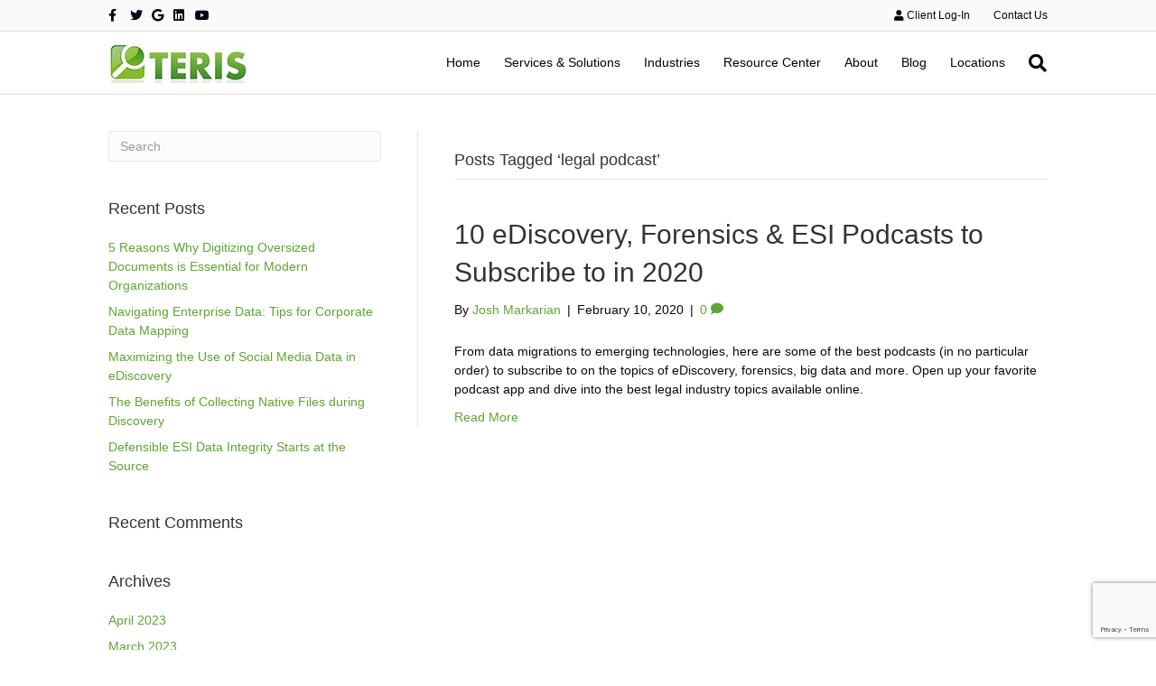

--- FILE ---
content_type: text/html; charset=UTF-8
request_url: https://teris.com/tag/legal-podcast/
body_size: 11140
content:
<!DOCTYPE html>
<html dir="ltr" lang="en-US">
<head>
<meta charset="UTF-8" />
<meta name='viewport' content='width=device-width, initial-scale=1.0' />
<meta http-equiv='X-UA-Compatible' content='IE=edge' />
<link rel="profile" href="https://gmpg.org/xfn/11" />
<title>legal podcast | TERIS</title>
	<style>img:is([sizes="auto" i], [sizes^="auto," i]) { contain-intrinsic-size: 3000px 1500px }</style>
	
		<!-- All in One SEO 4.9.2 - aioseo.com -->
	<meta name="robots" content="max-image-preview:large" />
	<meta name="google-site-verification" content="google-site-verification=gHocHgs6fDw_myHJu-Z_O2tv5fd8tTBjTe1gVlbk89U" />
	<meta name="keywords" content="digital forensics,ediscovery,ediscovery blog,ediscovery podcast,ediscovery tips,ediscovery trends,esi,information governance,legal discovery,legal industry podcast,legal podcast" />
	<link rel="canonical" href="https://teris.com/tag/legal-podcast/" />
	<meta name="generator" content="All in One SEO (AIOSEO) 4.9.2" />
		<script type="application/ld+json" class="aioseo-schema">
			{"@context":"https:\/\/schema.org","@graph":[{"@type":"BreadcrumbList","@id":"https:\/\/teris.com\/tag\/legal-podcast\/#breadcrumblist","itemListElement":[{"@type":"ListItem","@id":"https:\/\/teris.com#listItem","position":1,"name":"Home","item":"https:\/\/teris.com","nextItem":{"@type":"ListItem","@id":"https:\/\/teris.com\/tag\/legal-podcast\/#listItem","name":"legal podcast"}},{"@type":"ListItem","@id":"https:\/\/teris.com\/tag\/legal-podcast\/#listItem","position":2,"name":"legal podcast","previousItem":{"@type":"ListItem","@id":"https:\/\/teris.com#listItem","name":"Home"}}]},{"@type":"CollectionPage","@id":"https:\/\/teris.com\/tag\/legal-podcast\/#collectionpage","url":"https:\/\/teris.com\/tag\/legal-podcast\/","name":"legal podcast | TERIS","inLanguage":"en-US","isPartOf":{"@id":"https:\/\/teris.com\/#website"},"breadcrumb":{"@id":"https:\/\/teris.com\/tag\/legal-podcast\/#breadcrumblist"}},{"@type":"Organization","@id":"https:\/\/teris.com\/#organization","name":"TERIS","url":"https:\/\/teris.com\/","telephone":"+18889983747","logo":{"@type":"ImageObject","url":"https:\/\/teris.com\/wp-content\/uploads\/2021\/01\/TERIS-Logo-Full-Color-.png","@id":"https:\/\/teris.com\/tag\/legal-podcast\/#organizationLogo","width":3594,"height":1170},"image":{"@id":"https:\/\/teris.com\/tag\/legal-podcast\/#organizationLogo"}},{"@type":"WebSite","@id":"https:\/\/teris.com\/#website","url":"https:\/\/teris.com\/","name":"TERIS","inLanguage":"en-US","publisher":{"@id":"https:\/\/teris.com\/#organization"}}]}
		</script>
		<!-- All in One SEO -->

<link rel="amphtml" href="https://teris.com/tag/legal-podcast/amp/" /><meta name="generator" content="AMP for WP 1.1.9"/><link rel="alternate" type="application/rss+xml" title="TERIS &raquo; Feed" href="https://teris.com/feed/" />
<link rel="alternate" type="application/rss+xml" title="TERIS &raquo; Comments Feed" href="https://teris.com/comments/feed/" />
<link rel="alternate" type="application/rss+xml" title="TERIS &raquo; legal podcast Tag Feed" href="https://teris.com/tag/legal-podcast/feed/" />
		<!-- This site uses the Google Analytics by MonsterInsights plugin v9.11.0 - Using Analytics tracking - https://www.monsterinsights.com/ -->
		<!-- Note: MonsterInsights is not currently configured on this site. The site owner needs to authenticate with Google Analytics in the MonsterInsights settings panel. -->
					<!-- No tracking code set -->
				<!-- / Google Analytics by MonsterInsights -->
		<style id='wp-block-library-theme-inline-css'>
.wp-block-audio :where(figcaption){color:#555;font-size:13px;text-align:center}.is-dark-theme .wp-block-audio :where(figcaption){color:#ffffffa6}.wp-block-audio{margin:0 0 1em}.wp-block-code{border:1px solid #ccc;border-radius:4px;font-family:Menlo,Consolas,monaco,monospace;padding:.8em 1em}.wp-block-embed :where(figcaption){color:#555;font-size:13px;text-align:center}.is-dark-theme .wp-block-embed :where(figcaption){color:#ffffffa6}.wp-block-embed{margin:0 0 1em}.blocks-gallery-caption{color:#555;font-size:13px;text-align:center}.is-dark-theme .blocks-gallery-caption{color:#ffffffa6}:root :where(.wp-block-image figcaption){color:#555;font-size:13px;text-align:center}.is-dark-theme :root :where(.wp-block-image figcaption){color:#ffffffa6}.wp-block-image{margin:0 0 1em}.wp-block-pullquote{border-bottom:4px solid;border-top:4px solid;color:currentColor;margin-bottom:1.75em}.wp-block-pullquote cite,.wp-block-pullquote footer,.wp-block-pullquote__citation{color:currentColor;font-size:.8125em;font-style:normal;text-transform:uppercase}.wp-block-quote{border-left:.25em solid;margin:0 0 1.75em;padding-left:1em}.wp-block-quote cite,.wp-block-quote footer{color:currentColor;font-size:.8125em;font-style:normal;position:relative}.wp-block-quote:where(.has-text-align-right){border-left:none;border-right:.25em solid;padding-left:0;padding-right:1em}.wp-block-quote:where(.has-text-align-center){border:none;padding-left:0}.wp-block-quote.is-large,.wp-block-quote.is-style-large,.wp-block-quote:where(.is-style-plain){border:none}.wp-block-search .wp-block-search__label{font-weight:700}.wp-block-search__button{border:1px solid #ccc;padding:.375em .625em}:where(.wp-block-group.has-background){padding:1.25em 2.375em}.wp-block-separator.has-css-opacity{opacity:.4}.wp-block-separator{border:none;border-bottom:2px solid;margin-left:auto;margin-right:auto}.wp-block-separator.has-alpha-channel-opacity{opacity:1}.wp-block-separator:not(.is-style-wide):not(.is-style-dots){width:100px}.wp-block-separator.has-background:not(.is-style-dots){border-bottom:none;height:1px}.wp-block-separator.has-background:not(.is-style-wide):not(.is-style-dots){height:2px}.wp-block-table{margin:0 0 1em}.wp-block-table td,.wp-block-table th{word-break:normal}.wp-block-table :where(figcaption){color:#555;font-size:13px;text-align:center}.is-dark-theme .wp-block-table :where(figcaption){color:#ffffffa6}.wp-block-video :where(figcaption){color:#555;font-size:13px;text-align:center}.is-dark-theme .wp-block-video :where(figcaption){color:#ffffffa6}.wp-block-video{margin:0 0 1em}:root :where(.wp-block-template-part.has-background){margin-bottom:0;margin-top:0;padding:1.25em 2.375em}
</style>
<style id='classic-theme-styles-inline-css'>
/*! This file is auto-generated */
.wp-block-button__link{color:#fff;background-color:#32373c;border-radius:9999px;box-shadow:none;text-decoration:none;padding:calc(.667em + 2px) calc(1.333em + 2px);font-size:1.125em}.wp-block-file__button{background:#32373c;color:#fff;text-decoration:none}
</style>
<style id='pdfemb-pdf-embedder-viewer-style-inline-css'>
.wp-block-pdfemb-pdf-embedder-viewer{max-width:none}

</style>
<style id='global-styles-inline-css'>
:root{--wp--preset--aspect-ratio--square: 1;--wp--preset--aspect-ratio--4-3: 4/3;--wp--preset--aspect-ratio--3-4: 3/4;--wp--preset--aspect-ratio--3-2: 3/2;--wp--preset--aspect-ratio--2-3: 2/3;--wp--preset--aspect-ratio--16-9: 16/9;--wp--preset--aspect-ratio--9-16: 9/16;--wp--preset--color--black: #000000;--wp--preset--color--cyan-bluish-gray: #abb8c3;--wp--preset--color--white: #ffffff;--wp--preset--color--pale-pink: #f78da7;--wp--preset--color--vivid-red: #cf2e2e;--wp--preset--color--luminous-vivid-orange: #ff6900;--wp--preset--color--luminous-vivid-amber: #fcb900;--wp--preset--color--light-green-cyan: #7bdcb5;--wp--preset--color--vivid-green-cyan: #00d084;--wp--preset--color--pale-cyan-blue: #8ed1fc;--wp--preset--color--vivid-cyan-blue: #0693e3;--wp--preset--color--vivid-purple: #9b51e0;--wp--preset--color--fl-heading-text: #333333;--wp--preset--color--fl-body-bg: #ffffff;--wp--preset--color--fl-body-text: #0a0a0a;--wp--preset--color--fl-accent: #5da631;--wp--preset--color--fl-accent-hover: #000000;--wp--preset--color--fl-topbar-bg: #fafafa;--wp--preset--color--fl-topbar-text: #0a0a0a;--wp--preset--color--fl-topbar-link: #040314;--wp--preset--color--fl-topbar-hover: #5da631;--wp--preset--color--fl-header-bg: #ffffff;--wp--preset--color--fl-header-text: #000000;--wp--preset--color--fl-header-link: #0a0202;--wp--preset--color--fl-header-hover: #5da631;--wp--preset--color--fl-nav-bg: #ffffff;--wp--preset--color--fl-nav-link: #0a0a0a;--wp--preset--color--fl-nav-hover: #5da631;--wp--preset--color--fl-content-bg: #ffffff;--wp--preset--color--fl-footer-widgets-bg: #ffffff;--wp--preset--color--fl-footer-widgets-text: #757575;--wp--preset--color--fl-footer-widgets-link: #2b7bb9;--wp--preset--color--fl-footer-widgets-hover: #2b7bb9;--wp--preset--color--fl-footer-bg: #ffffff;--wp--preset--color--fl-footer-text: #757575;--wp--preset--color--fl-footer-link: #5da631;--wp--preset--color--fl-footer-hover: #000000;--wp--preset--gradient--vivid-cyan-blue-to-vivid-purple: linear-gradient(135deg,rgba(6,147,227,1) 0%,rgb(155,81,224) 100%);--wp--preset--gradient--light-green-cyan-to-vivid-green-cyan: linear-gradient(135deg,rgb(122,220,180) 0%,rgb(0,208,130) 100%);--wp--preset--gradient--luminous-vivid-amber-to-luminous-vivid-orange: linear-gradient(135deg,rgba(252,185,0,1) 0%,rgba(255,105,0,1) 100%);--wp--preset--gradient--luminous-vivid-orange-to-vivid-red: linear-gradient(135deg,rgba(255,105,0,1) 0%,rgb(207,46,46) 100%);--wp--preset--gradient--very-light-gray-to-cyan-bluish-gray: linear-gradient(135deg,rgb(238,238,238) 0%,rgb(169,184,195) 100%);--wp--preset--gradient--cool-to-warm-spectrum: linear-gradient(135deg,rgb(74,234,220) 0%,rgb(151,120,209) 20%,rgb(207,42,186) 40%,rgb(238,44,130) 60%,rgb(251,105,98) 80%,rgb(254,248,76) 100%);--wp--preset--gradient--blush-light-purple: linear-gradient(135deg,rgb(255,206,236) 0%,rgb(152,150,240) 100%);--wp--preset--gradient--blush-bordeaux: linear-gradient(135deg,rgb(254,205,165) 0%,rgb(254,45,45) 50%,rgb(107,0,62) 100%);--wp--preset--gradient--luminous-dusk: linear-gradient(135deg,rgb(255,203,112) 0%,rgb(199,81,192) 50%,rgb(65,88,208) 100%);--wp--preset--gradient--pale-ocean: linear-gradient(135deg,rgb(255,245,203) 0%,rgb(182,227,212) 50%,rgb(51,167,181) 100%);--wp--preset--gradient--electric-grass: linear-gradient(135deg,rgb(202,248,128) 0%,rgb(113,206,126) 100%);--wp--preset--gradient--midnight: linear-gradient(135deg,rgb(2,3,129) 0%,rgb(40,116,252) 100%);--wp--preset--font-size--small: 13px;--wp--preset--font-size--medium: 20px;--wp--preset--font-size--large: 36px;--wp--preset--font-size--x-large: 42px;--wp--preset--spacing--20: 0.44rem;--wp--preset--spacing--30: 0.67rem;--wp--preset--spacing--40: 1rem;--wp--preset--spacing--50: 1.5rem;--wp--preset--spacing--60: 2.25rem;--wp--preset--spacing--70: 3.38rem;--wp--preset--spacing--80: 5.06rem;--wp--preset--shadow--natural: 6px 6px 9px rgba(0, 0, 0, 0.2);--wp--preset--shadow--deep: 12px 12px 50px rgba(0, 0, 0, 0.4);--wp--preset--shadow--sharp: 6px 6px 0px rgba(0, 0, 0, 0.2);--wp--preset--shadow--outlined: 6px 6px 0px -3px rgba(255, 255, 255, 1), 6px 6px rgba(0, 0, 0, 1);--wp--preset--shadow--crisp: 6px 6px 0px rgba(0, 0, 0, 1);}:where(.is-layout-flex){gap: 0.5em;}:where(.is-layout-grid){gap: 0.5em;}body .is-layout-flex{display: flex;}.is-layout-flex{flex-wrap: wrap;align-items: center;}.is-layout-flex > :is(*, div){margin: 0;}body .is-layout-grid{display: grid;}.is-layout-grid > :is(*, div){margin: 0;}:where(.wp-block-columns.is-layout-flex){gap: 2em;}:where(.wp-block-columns.is-layout-grid){gap: 2em;}:where(.wp-block-post-template.is-layout-flex){gap: 1.25em;}:where(.wp-block-post-template.is-layout-grid){gap: 1.25em;}.has-black-color{color: var(--wp--preset--color--black) !important;}.has-cyan-bluish-gray-color{color: var(--wp--preset--color--cyan-bluish-gray) !important;}.has-white-color{color: var(--wp--preset--color--white) !important;}.has-pale-pink-color{color: var(--wp--preset--color--pale-pink) !important;}.has-vivid-red-color{color: var(--wp--preset--color--vivid-red) !important;}.has-luminous-vivid-orange-color{color: var(--wp--preset--color--luminous-vivid-orange) !important;}.has-luminous-vivid-amber-color{color: var(--wp--preset--color--luminous-vivid-amber) !important;}.has-light-green-cyan-color{color: var(--wp--preset--color--light-green-cyan) !important;}.has-vivid-green-cyan-color{color: var(--wp--preset--color--vivid-green-cyan) !important;}.has-pale-cyan-blue-color{color: var(--wp--preset--color--pale-cyan-blue) !important;}.has-vivid-cyan-blue-color{color: var(--wp--preset--color--vivid-cyan-blue) !important;}.has-vivid-purple-color{color: var(--wp--preset--color--vivid-purple) !important;}.has-black-background-color{background-color: var(--wp--preset--color--black) !important;}.has-cyan-bluish-gray-background-color{background-color: var(--wp--preset--color--cyan-bluish-gray) !important;}.has-white-background-color{background-color: var(--wp--preset--color--white) !important;}.has-pale-pink-background-color{background-color: var(--wp--preset--color--pale-pink) !important;}.has-vivid-red-background-color{background-color: var(--wp--preset--color--vivid-red) !important;}.has-luminous-vivid-orange-background-color{background-color: var(--wp--preset--color--luminous-vivid-orange) !important;}.has-luminous-vivid-amber-background-color{background-color: var(--wp--preset--color--luminous-vivid-amber) !important;}.has-light-green-cyan-background-color{background-color: var(--wp--preset--color--light-green-cyan) !important;}.has-vivid-green-cyan-background-color{background-color: var(--wp--preset--color--vivid-green-cyan) !important;}.has-pale-cyan-blue-background-color{background-color: var(--wp--preset--color--pale-cyan-blue) !important;}.has-vivid-cyan-blue-background-color{background-color: var(--wp--preset--color--vivid-cyan-blue) !important;}.has-vivid-purple-background-color{background-color: var(--wp--preset--color--vivid-purple) !important;}.has-black-border-color{border-color: var(--wp--preset--color--black) !important;}.has-cyan-bluish-gray-border-color{border-color: var(--wp--preset--color--cyan-bluish-gray) !important;}.has-white-border-color{border-color: var(--wp--preset--color--white) !important;}.has-pale-pink-border-color{border-color: var(--wp--preset--color--pale-pink) !important;}.has-vivid-red-border-color{border-color: var(--wp--preset--color--vivid-red) !important;}.has-luminous-vivid-orange-border-color{border-color: var(--wp--preset--color--luminous-vivid-orange) !important;}.has-luminous-vivid-amber-border-color{border-color: var(--wp--preset--color--luminous-vivid-amber) !important;}.has-light-green-cyan-border-color{border-color: var(--wp--preset--color--light-green-cyan) !important;}.has-vivid-green-cyan-border-color{border-color: var(--wp--preset--color--vivid-green-cyan) !important;}.has-pale-cyan-blue-border-color{border-color: var(--wp--preset--color--pale-cyan-blue) !important;}.has-vivid-cyan-blue-border-color{border-color: var(--wp--preset--color--vivid-cyan-blue) !important;}.has-vivid-purple-border-color{border-color: var(--wp--preset--color--vivid-purple) !important;}.has-vivid-cyan-blue-to-vivid-purple-gradient-background{background: var(--wp--preset--gradient--vivid-cyan-blue-to-vivid-purple) !important;}.has-light-green-cyan-to-vivid-green-cyan-gradient-background{background: var(--wp--preset--gradient--light-green-cyan-to-vivid-green-cyan) !important;}.has-luminous-vivid-amber-to-luminous-vivid-orange-gradient-background{background: var(--wp--preset--gradient--luminous-vivid-amber-to-luminous-vivid-orange) !important;}.has-luminous-vivid-orange-to-vivid-red-gradient-background{background: var(--wp--preset--gradient--luminous-vivid-orange-to-vivid-red) !important;}.has-very-light-gray-to-cyan-bluish-gray-gradient-background{background: var(--wp--preset--gradient--very-light-gray-to-cyan-bluish-gray) !important;}.has-cool-to-warm-spectrum-gradient-background{background: var(--wp--preset--gradient--cool-to-warm-spectrum) !important;}.has-blush-light-purple-gradient-background{background: var(--wp--preset--gradient--blush-light-purple) !important;}.has-blush-bordeaux-gradient-background{background: var(--wp--preset--gradient--blush-bordeaux) !important;}.has-luminous-dusk-gradient-background{background: var(--wp--preset--gradient--luminous-dusk) !important;}.has-pale-ocean-gradient-background{background: var(--wp--preset--gradient--pale-ocean) !important;}.has-electric-grass-gradient-background{background: var(--wp--preset--gradient--electric-grass) !important;}.has-midnight-gradient-background{background: var(--wp--preset--gradient--midnight) !important;}.has-small-font-size{font-size: var(--wp--preset--font-size--small) !important;}.has-medium-font-size{font-size: var(--wp--preset--font-size--medium) !important;}.has-large-font-size{font-size: var(--wp--preset--font-size--large) !important;}.has-x-large-font-size{font-size: var(--wp--preset--font-size--x-large) !important;}
:where(.wp-block-post-template.is-layout-flex){gap: 1.25em;}:where(.wp-block-post-template.is-layout-grid){gap: 1.25em;}
:where(.wp-block-columns.is-layout-flex){gap: 2em;}:where(.wp-block-columns.is-layout-grid){gap: 2em;}
:root :where(.wp-block-pullquote){font-size: 1.5em;line-height: 1.6;}
</style>
<link rel='stylesheet' id='wpo_min-header-0-css' href='https://teris.com/wp-content/cache/wpo-minify/1766492302/assets/wpo-minify-header-61394d4e.min.css' media='all' />
<script src="https://teris.com/wp-content/cache/wpo-minify/1766492302/assets/wpo-minify-header-1c031190.min.js" id="wpo_min-header-0-js"></script>
<link rel="https://api.w.org/" href="https://teris.com/wp-json/" /><link rel="alternate" title="JSON" type="application/json" href="https://teris.com/wp-json/wp/v2/tags/239" /><link rel="EditURI" type="application/rsd+xml" title="RSD" href="https://teris.com/xmlrpc.php?rsd" />
                    <!-- Tracking code generated with Global Site Tag Tracking plugin v1.0.2 -->
                    <script async src="https://www.googletagmanager.com/gtag/js?id=UA-116005412-1"></script>
                    <script>
                      window.dataLayer = window.dataLayer || [];
                      function gtag(){dataLayer.push(arguments);}
                      gtag('js', new Date());

                      gtag('config', 'UA-116005412-1');
                    </script>      
                    <!-- / Global Site Tag Tracking plugin --><style>.recentcomments a{display:inline !important;padding:0 !important;margin:0 !important;}</style><link rel="icon" href="https://teris.com/wp-content/uploads/2018/01/cropped-icon-32x32.jpg" sizes="32x32" />
<link rel="icon" href="https://teris.com/wp-content/uploads/2018/01/cropped-icon-192x192.jpg" sizes="192x192" />
<link rel="apple-touch-icon" href="https://teris.com/wp-content/uploads/2018/01/cropped-icon-180x180.jpg" />
<meta name="msapplication-TileImage" content="https://teris.com/wp-content/uploads/2018/01/cropped-icon-270x270.jpg" />
<script type="text/javascript">
(function(a,e,c,f,g,h,b,d){var k={ak:"859252663",cl:"_hiwCJWc9HcQt8_cmQM",autoreplace:"8889983747"};a[c]=a[c]||function(){(a[c].q=a[c].q||[]).push(arguments)};a[g]||(a[g]=k.ak);b=e.createElement(h);b.async=1;b.src="//www.gstatic.com/wcm/loader.js";d=e.getElementsByTagName(h)[0];d.parentNode.insertBefore(b,d);a[f]=function(b,d,e){a[c](2,b,k,d,null,new Date,e)};a[f]()})(window,document,"_googWcmImpl","_googWcmGet","_googWcmAk","script");
</script>

<script type="text/javascript"> 
var vv_base_id = '3jfB72kpCR'; 
var vv_ext_id = '5b1f3f4b'; 
var __ibaseUrl = (("https:" == document.location.protocol) ? "https://frontend.id-visitors.com" : "http://frontend.id-visitors.com");
(function () { 
var va = document.createElement('script'); va.type = 'text/javascript'; va.async = true; 
va.src = __ibaseUrl + '/cscripts/' + vv_base_id + '-' + vv_ext_id + '.js'; 
var sv = document.getElementsByTagName('script')[0]; sv.parentNode.insertBefore(va, sv); 
})(); 
gtag('set', {'user_id': 'USER_ID'}); // Set the user ID using signed-in user_id.
</script>
</head>
<body class="archive tag tag-legal-podcast tag-239 wp-theme-bb-theme wp-child-theme-teris-bb-child-theme fl-builder-2-9-4-2 fl-theme-1-7-18 fl-no-js fl-framework-bootstrap fl-preset-default fl-full-width fl-scroll-to-top fl-search-active" itemscope="itemscope" itemtype="https://schema.org/WebPage">
<a aria-label="Skip to content" class="fl-screen-reader-text" href="#fl-main-content">Skip to content</a><div class="fl-page">
	<header class="fl-page-header fl-page-header-fixed fl-page-nav-right fl-page-nav-toggle-button fl-page-nav-toggle-visible-mobile"  role="banner">
	<div class="fl-page-header-wrap">
		<div class="fl-page-header-container container">
			<div class="fl-page-header-row row">
				<div class="col-sm-12 col-md-3 fl-page-logo-wrap">
					<div class="fl-page-header-logo">
						<a href="https://teris.com/"><img class="fl-logo-img" loading="false" data-no-lazy="1"   itemscope itemtype="https://schema.org/ImageObject" src="https://teris.com/wp-content/uploads/2017/09/terislogo_non-retina.png" data-retina="https://teris.com/wp-content/uploads/2017/09/terislogo.png" title="" width="154" data-width="154" height="46" data-height="46" alt="TERIS" /><meta itemprop="name" content="TERIS" /></a>
					</div>
				</div>
				<div class="col-sm-12 col-md-9 fl-page-fixed-nav-wrap">
					<div class="fl-page-nav-wrap">
						<nav class="fl-page-nav fl-nav navbar navbar-default navbar-expand-md" aria-label="Header Menu" role="navigation">
							<button type="button" class="navbar-toggle navbar-toggler" data-toggle="collapse" data-target=".fl-page-nav-collapse">
								<span>Menu</span>
							</button>
							<div class="fl-page-nav-collapse collapse navbar-collapse">
								<ul id="menu-menu" class="nav navbar-nav navbar-right menu fl-theme-menu"><li id="menu-item-118" class="menu-item menu-item-type-post_type menu-item-object-page menu-item-home menu-item-118 nav-item"><a href="https://teris.com/" class="nav-link">Home</a></li>
<li id="menu-item-3058" class="menu-item menu-item-type-post_type menu-item-object-page menu-item-has-children menu-item-3058 nav-item"><a href="https://teris.com/services-solutions/" class="nav-link">Services &#038; Solutions</a><div class="fl-submenu-icon-wrap"><span class="fl-submenu-toggle-icon"></span></div>
<ul class="sub-menu">
	<li id="menu-item-146" class="menu-item menu-item-type-post_type menu-item-object-page menu-item-146 nav-item"><a href="https://teris.com/services-solutions/" class="nav-link">Overview</a></li>
	<li id="menu-item-127" class="menu-item menu-item-type-post_type menu-item-object-page menu-item-127 nav-item"><a href="https://teris.com/services-solutions/consulting/" class="nav-link">Consulting</a></li>
	<li id="menu-item-129" class="menu-item menu-item-type-post_type menu-item-object-page menu-item-129 nav-item"><a href="https://teris.com/services-solutions/data-analytics/" class="nav-link">Data Analytics</a></li>
	<li id="menu-item-130" class="menu-item menu-item-type-post_type menu-item-object-page menu-item-130 nav-item"><a href="https://teris.com/services-solutions/digital-forensics/" class="nav-link">Digital Forensics</a></li>
	<li id="menu-item-152" class="menu-item menu-item-type-post_type menu-item-object-page menu-item-152 nav-item"><a href="https://teris.com/services-solutions/project-management/" class="nav-link">Project Management</a></li>
	<li id="menu-item-132" class="menu-item menu-item-type-post_type menu-item-object-page menu-item-132 nav-item"><a href="https://teris.com/services-solutions/ediscovery/" class="nav-link">eDiscovery</a></li>
	<li id="menu-item-153" class="menu-item menu-item-type-post_type menu-item-object-page menu-item-153 nav-item"><a href="https://teris.com/services-solutions/repository-hosting/" class="nav-link">Repository Hosting</a></li>
	<li id="menu-item-13037" class="menu-item menu-item-type-post_type menu-item-object-page menu-item-13037 nav-item"><a href="https://teris.com/services-solutions/managed-services/" class="nav-link">Managed Services</a></li>
	<li id="menu-item-131" class="menu-item menu-item-type-post_type menu-item-object-page menu-item-131 nav-item"><a href="https://teris.com/services-solutions/document-imaging/" class="nav-link">Document Imaging</a></li>
	<li id="menu-item-157" class="menu-item menu-item-type-post_type menu-item-object-page menu-item-157 nav-item"><a href="https://teris.com/services-solutions/traditional-reprographics/" class="nav-link">Traditional Reprographics</a></li>
	<li id="menu-item-13035" class="menu-item menu-item-type-post_type menu-item-object-page menu-item-13035 nav-item"><a href="https://teris.com/services-solutions/managed-document-review/" class="nav-link">Managed Document Review</a></li>
</ul>
</li>
<li id="menu-item-3056" class="menu-item menu-item-type-post_type menu-item-object-page menu-item-has-children menu-item-3056 nav-item"><a href="https://teris.com/industries/" class="nav-link">Industries</a><div class="fl-submenu-icon-wrap"><span class="fl-submenu-toggle-icon"></span></div>
<ul class="sub-menu">
	<li id="menu-item-147" class="menu-item menu-item-type-post_type menu-item-object-page menu-item-147 nav-item"><a href="https://teris.com/industries/" class="nav-link">Overview</a></li>
	<li id="menu-item-3748" class="menu-item menu-item-type-post_type menu-item-object-page menu-item-3748 nav-item"><a href="https://teris.com/industries/energy/" class="nav-link">Energy</a></li>
	<li id="menu-item-136" class="menu-item menu-item-type-post_type menu-item-object-page menu-item-136 nav-item"><a href="https://teris.com/industries/healthcare/" class="nav-link">Healthcare</a></li>
	<li id="menu-item-134" class="menu-item menu-item-type-post_type menu-item-object-page menu-item-134 nav-item"><a href="https://teris.com/industries/financial/" class="nav-link">Financial</a></li>
	<li id="menu-item-139" class="menu-item menu-item-type-post_type menu-item-object-page menu-item-139 nav-item"><a href="https://teris.com/industries/legal/" class="nav-link">Legal</a></li>
	<li id="menu-item-135" class="menu-item menu-item-type-post_type menu-item-object-page menu-item-135 nav-item"><a href="https://teris.com/industries/government/" class="nav-link">Government</a></li>
	<li id="menu-item-150" class="menu-item menu-item-type-post_type menu-item-object-page menu-item-150 nav-item"><a href="https://teris.com/industries/pharmaceutical/" class="nav-link">Pharmaceutical</a></li>
</ul>
</li>
<li id="menu-item-3057" class="menu-item menu-item-type-post_type menu-item-object-page menu-item-has-children menu-item-3057 nav-item"><a href="https://teris.com/resource-center/" class="nav-link">Resource Center</a><div class="fl-submenu-icon-wrap"><span class="fl-submenu-toggle-icon"></span></div>
<ul class="sub-menu">
	<li id="menu-item-165" class="menu-item menu-item-type-post_type menu-item-object-page menu-item-165 nav-item"><a href="https://teris.com/resource-center/" class="nav-link">Overview</a></li>
	<li id="menu-item-158" class="menu-item menu-item-type-post_type menu-item-object-page menu-item-158 nav-item"><a href="https://teris.com/resource-center/white-papers/" class="nav-link">White Papers</a></li>
	<li id="menu-item-123" class="menu-item menu-item-type-post_type menu-item-object-page menu-item-123 nav-item"><a href="https://teris.com/resource-center/case-studies/" class="nav-link">Case Studies</a></li>
	<li id="menu-item-125" class="menu-item menu-item-type-post_type menu-item-object-page menu-item-125 nav-item"><a href="https://teris.com/resource-center/client-testimonials/" class="nav-link">Client Testimonials</a></li>
	<li id="menu-item-145" class="menu-item menu-item-type-post_type menu-item-object-page menu-item-145 nav-item"><a href="https://teris.com/resource-center/native-review-benefits/" class="nav-link">Native Review Benefits</a></li>
	<li id="menu-item-140" class="menu-item menu-item-type-post_type menu-item-object-page menu-item-140 nav-item"><a href="https://teris.com/resource-center/links/" class="nav-link">Links</a></li>
</ul>
</li>
<li id="menu-item-3055" class="menu-item menu-item-type-post_type menu-item-object-page menu-item-has-children menu-item-3055 nav-item"><a href="https://teris.com/about/" class="nav-link">About</a><div class="fl-submenu-icon-wrap"><span class="fl-submenu-toggle-icon"></span></div>
<ul class="sub-menu">
	<li id="menu-item-166" class="menu-item menu-item-type-post_type menu-item-object-page menu-item-166 nav-item"><a href="https://teris.com/about/" class="nav-link">Overview</a></li>
	<li id="menu-item-144" class="menu-item menu-item-type-post_type menu-item-object-page menu-item-144 nav-item"><a href="https://teris.com/about/management-team/" class="nav-link">Company</a></li>
	<li id="menu-item-121" class="menu-item menu-item-type-post_type menu-item-object-page menu-item-121 nav-item"><a href="https://teris.com/about/business-partners/" class="nav-link">Business Partners</a></li>
	<li id="menu-item-124" class="menu-item menu-item-type-post_type menu-item-object-page menu-item-124 nav-item"><a href="https://teris.com/about/certifications/" class="nav-link">Certifications</a></li>
	<li id="menu-item-122" class="menu-item menu-item-type-post_type menu-item-object-page menu-item-122 nav-item"><a href="https://teris.com/?page_id=104" class="nav-link">Careers</a></li>
	<li id="menu-item-126" class="menu-item menu-item-type-post_type menu-item-object-page menu-item-126 nav-item"><a href="https://teris.com/about/community/" class="nav-link">Community</a></li>
	<li id="menu-item-156" class="menu-item menu-item-type-post_type menu-item-object-page menu-item-156 nav-item"><a href="https://teris.com/about/teris-trusted/" class="nav-link">TERIS Trusted</a></li>
	<li id="menu-item-137" class="menu-item menu-item-type-post_type menu-item-object-page menu-item-137 nav-item"><a href="https://teris.com/about/in-the-news/" class="nav-link">In The News</a></li>
	<li id="menu-item-151" class="menu-item menu-item-type-post_type menu-item-object-page menu-item-151 nav-item"><a href="https://teris.com/about/privacy-policy/" class="nav-link">Privacy Policy</a></li>
	<li id="menu-item-2794" class="menu-item menu-item-type-post_type menu-item-object-page menu-item-2794 nav-item"><a href="https://teris.com/about/terms-of-use/" class="nav-link">Terms of Use</a></li>
</ul>
</li>
<li id="menu-item-120" class="menu-item menu-item-type-post_type menu-item-object-page menu-item-120 nav-item"><a href="https://teris.com/blog/" class="nav-link">Blog</a></li>
<li id="menu-item-141" class="menu-item menu-item-type-post_type menu-item-object-page menu-item-141 nav-item"><a href="https://teris.com/locations/" class="nav-link">Locations</a></li>
</ul>							</div>
						</nav>
					</div>
				</div>
			</div>
		</div>
	</div>
</header><!-- .fl-page-header-fixed -->
<div class="fl-page-bar">
	<div class="fl-page-bar-container container">
		<div class="fl-page-bar-row row">
			<div class="col-sm-6 col-md-6 text-left clearfix">	<div class="fl-social-icons">
	<a href="https://www.facebook.com/DiscoverTERIS/" target="_self" rel="noopener noreferrer"><span class="sr-only">Facebook</span><i aria-hidden="true" class="fab fa-facebook-f mono"></i></a><a href="https://twitter.com/discoverteris" target="_self" rel="noopener noreferrer"><span class="sr-only">Twitter</span><i aria-hidden="true" class="fab fa-twitter mono"></i></a><a href="https://plus.google.com/+TerisLitigationSupport" target="_self" rel="noopener noreferrer"><span class="sr-only">Google</span><i aria-hidden="true" class="fab fa-google mono"></i></a><a href="https://www.linkedin.com/company/241431/" target="_self" rel="noopener noreferrer"><span class="sr-only">Linkedin</span><i aria-hidden="true" class="fab fa-linkedin mono"></i></a><a href="https://www.youtube.com/user/DiscoverTERIS" target="_self" rel="noopener noreferrer"><span class="sr-only">Youtube</span><i aria-hidden="true" class="fab fa-youtube mono"></i></a></div>
</div>			<div class="col-sm-6 col-md-6 text-right clearfix">		<nav class="top-bar-nav" aria-label="Top Bar Menu" itemscope="itemscope" itemtype="https://schema.org/SiteNavigationElement" role="navigation">
			<ul id="menu-top-bar-menu" class="fl-page-bar-nav nav navbar-nav menu"><li id="menu-item-2990" class="menu-item menu-item-type-custom menu-item-object-custom menu-item-has-children menu-item-2990 nav-item"><a class="nav-link"><i class="fa fa-user" aria-hidden="true"></i> Client Log-In</a>
<ul class="sub-menu">
	<li id="menu-item-2991" class="menu-item menu-item-type-custom menu-item-object-custom menu-item-2991 nav-item"><a target="_blank" href="https://myrelativity.com/" class="nav-link">Relativity</a></li>
</ul>
</li>
<li id="menu-item-3264" class="menu-item menu-item-type-custom menu-item-object-custom menu-item-3264 nav-item"><a href="/contact-us" class="nav-link"><i class="fa fa-envelope-o"></i> Contact Us</a></li>
</ul></nav></div>		</div>
	</div>
</div><!-- .fl-page-bar -->
<header class="fl-page-header fl-page-header-primary fl-page-nav-right fl-page-nav-toggle-button fl-page-nav-toggle-visible-mobile" itemscope="itemscope" itemtype="https://schema.org/WPHeader"  role="banner">
	<div class="fl-page-header-wrap">
		<div class="fl-page-header-container container">
			<div class="fl-page-header-row row">
				<div class="col-sm-12 col-md-4 fl-page-header-logo-col">
					<div class="fl-page-header-logo" itemscope="itemscope" itemtype="https://schema.org/Organization">
						<a href="https://teris.com/" itemprop="url"><img class="fl-logo-img" loading="false" data-no-lazy="1"   itemscope itemtype="https://schema.org/ImageObject" src="https://teris.com/wp-content/uploads/2017/09/terislogo_non-retina.png" data-retina="https://teris.com/wp-content/uploads/2017/09/terislogo.png" title="" width="154" data-width="154" height="46" data-height="46" alt="TERIS" /><meta itemprop="name" content="TERIS" /></a>
											</div>
				</div>
				<div class="col-sm-12 col-md-8 fl-page-nav-col">
					<div class="fl-page-nav-wrap">
						<nav class="fl-page-nav fl-nav navbar navbar-default navbar-expand-md" aria-label="Header Menu" itemscope="itemscope" itemtype="https://schema.org/SiteNavigationElement" role="navigation">
							<button type="button" class="navbar-toggle navbar-toggler" data-toggle="collapse" data-target=".fl-page-nav-collapse">
								<span>Menu</span>
							</button>
							<div class="fl-page-nav-collapse collapse navbar-collapse">
								<ul id="menu-menu-1" class="nav navbar-nav navbar-right menu fl-theme-menu"><li class="menu-item menu-item-type-post_type menu-item-object-page menu-item-home menu-item-118 nav-item"><a href="https://teris.com/" class="nav-link">Home</a></li>
<li class="menu-item menu-item-type-post_type menu-item-object-page menu-item-has-children menu-item-3058 nav-item"><a href="https://teris.com/services-solutions/" class="nav-link">Services &#038; Solutions</a><div class="fl-submenu-icon-wrap"><span class="fl-submenu-toggle-icon"></span></div>
<ul class="sub-menu">
	<li class="menu-item menu-item-type-post_type menu-item-object-page menu-item-146 nav-item"><a href="https://teris.com/services-solutions/" class="nav-link">Overview</a></li>
	<li class="menu-item menu-item-type-post_type menu-item-object-page menu-item-127 nav-item"><a href="https://teris.com/services-solutions/consulting/" class="nav-link">Consulting</a></li>
	<li class="menu-item menu-item-type-post_type menu-item-object-page menu-item-129 nav-item"><a href="https://teris.com/services-solutions/data-analytics/" class="nav-link">Data Analytics</a></li>
	<li class="menu-item menu-item-type-post_type menu-item-object-page menu-item-130 nav-item"><a href="https://teris.com/services-solutions/digital-forensics/" class="nav-link">Digital Forensics</a></li>
	<li class="menu-item menu-item-type-post_type menu-item-object-page menu-item-152 nav-item"><a href="https://teris.com/services-solutions/project-management/" class="nav-link">Project Management</a></li>
	<li class="menu-item menu-item-type-post_type menu-item-object-page menu-item-132 nav-item"><a href="https://teris.com/services-solutions/ediscovery/" class="nav-link">eDiscovery</a></li>
	<li class="menu-item menu-item-type-post_type menu-item-object-page menu-item-153 nav-item"><a href="https://teris.com/services-solutions/repository-hosting/" class="nav-link">Repository Hosting</a></li>
	<li class="menu-item menu-item-type-post_type menu-item-object-page menu-item-13037 nav-item"><a href="https://teris.com/services-solutions/managed-services/" class="nav-link">Managed Services</a></li>
	<li class="menu-item menu-item-type-post_type menu-item-object-page menu-item-131 nav-item"><a href="https://teris.com/services-solutions/document-imaging/" class="nav-link">Document Imaging</a></li>
	<li class="menu-item menu-item-type-post_type menu-item-object-page menu-item-157 nav-item"><a href="https://teris.com/services-solutions/traditional-reprographics/" class="nav-link">Traditional Reprographics</a></li>
	<li class="menu-item menu-item-type-post_type menu-item-object-page menu-item-13035 nav-item"><a href="https://teris.com/services-solutions/managed-document-review/" class="nav-link">Managed Document Review</a></li>
</ul>
</li>
<li class="menu-item menu-item-type-post_type menu-item-object-page menu-item-has-children menu-item-3056 nav-item"><a href="https://teris.com/industries/" class="nav-link">Industries</a><div class="fl-submenu-icon-wrap"><span class="fl-submenu-toggle-icon"></span></div>
<ul class="sub-menu">
	<li class="menu-item menu-item-type-post_type menu-item-object-page menu-item-147 nav-item"><a href="https://teris.com/industries/" class="nav-link">Overview</a></li>
	<li class="menu-item menu-item-type-post_type menu-item-object-page menu-item-3748 nav-item"><a href="https://teris.com/industries/energy/" class="nav-link">Energy</a></li>
	<li class="menu-item menu-item-type-post_type menu-item-object-page menu-item-136 nav-item"><a href="https://teris.com/industries/healthcare/" class="nav-link">Healthcare</a></li>
	<li class="menu-item menu-item-type-post_type menu-item-object-page menu-item-134 nav-item"><a href="https://teris.com/industries/financial/" class="nav-link">Financial</a></li>
	<li class="menu-item menu-item-type-post_type menu-item-object-page menu-item-139 nav-item"><a href="https://teris.com/industries/legal/" class="nav-link">Legal</a></li>
	<li class="menu-item menu-item-type-post_type menu-item-object-page menu-item-135 nav-item"><a href="https://teris.com/industries/government/" class="nav-link">Government</a></li>
	<li class="menu-item menu-item-type-post_type menu-item-object-page menu-item-150 nav-item"><a href="https://teris.com/industries/pharmaceutical/" class="nav-link">Pharmaceutical</a></li>
</ul>
</li>
<li class="menu-item menu-item-type-post_type menu-item-object-page menu-item-has-children menu-item-3057 nav-item"><a href="https://teris.com/resource-center/" class="nav-link">Resource Center</a><div class="fl-submenu-icon-wrap"><span class="fl-submenu-toggle-icon"></span></div>
<ul class="sub-menu">
	<li class="menu-item menu-item-type-post_type menu-item-object-page menu-item-165 nav-item"><a href="https://teris.com/resource-center/" class="nav-link">Overview</a></li>
	<li class="menu-item menu-item-type-post_type menu-item-object-page menu-item-158 nav-item"><a href="https://teris.com/resource-center/white-papers/" class="nav-link">White Papers</a></li>
	<li class="menu-item menu-item-type-post_type menu-item-object-page menu-item-123 nav-item"><a href="https://teris.com/resource-center/case-studies/" class="nav-link">Case Studies</a></li>
	<li class="menu-item menu-item-type-post_type menu-item-object-page menu-item-125 nav-item"><a href="https://teris.com/resource-center/client-testimonials/" class="nav-link">Client Testimonials</a></li>
	<li class="menu-item menu-item-type-post_type menu-item-object-page menu-item-145 nav-item"><a href="https://teris.com/resource-center/native-review-benefits/" class="nav-link">Native Review Benefits</a></li>
	<li class="menu-item menu-item-type-post_type menu-item-object-page menu-item-140 nav-item"><a href="https://teris.com/resource-center/links/" class="nav-link">Links</a></li>
</ul>
</li>
<li class="menu-item menu-item-type-post_type menu-item-object-page menu-item-has-children menu-item-3055 nav-item"><a href="https://teris.com/about/" class="nav-link">About</a><div class="fl-submenu-icon-wrap"><span class="fl-submenu-toggle-icon"></span></div>
<ul class="sub-menu">
	<li class="menu-item menu-item-type-post_type menu-item-object-page menu-item-166 nav-item"><a href="https://teris.com/about/" class="nav-link">Overview</a></li>
	<li class="menu-item menu-item-type-post_type menu-item-object-page menu-item-144 nav-item"><a href="https://teris.com/about/management-team/" class="nav-link">Company</a></li>
	<li class="menu-item menu-item-type-post_type menu-item-object-page menu-item-121 nav-item"><a href="https://teris.com/about/business-partners/" class="nav-link">Business Partners</a></li>
	<li class="menu-item menu-item-type-post_type menu-item-object-page menu-item-124 nav-item"><a href="https://teris.com/about/certifications/" class="nav-link">Certifications</a></li>
	<li class="menu-item menu-item-type-post_type menu-item-object-page menu-item-122 nav-item"><a href="https://teris.com/?page_id=104" class="nav-link">Careers</a></li>
	<li class="menu-item menu-item-type-post_type menu-item-object-page menu-item-126 nav-item"><a href="https://teris.com/about/community/" class="nav-link">Community</a></li>
	<li class="menu-item menu-item-type-post_type menu-item-object-page menu-item-156 nav-item"><a href="https://teris.com/about/teris-trusted/" class="nav-link">TERIS Trusted</a></li>
	<li class="menu-item menu-item-type-post_type menu-item-object-page menu-item-137 nav-item"><a href="https://teris.com/about/in-the-news/" class="nav-link">In The News</a></li>
	<li class="menu-item menu-item-type-post_type menu-item-object-page menu-item-151 nav-item"><a href="https://teris.com/about/privacy-policy/" class="nav-link">Privacy Policy</a></li>
	<li class="menu-item menu-item-type-post_type menu-item-object-page menu-item-2794 nav-item"><a href="https://teris.com/about/terms-of-use/" class="nav-link">Terms of Use</a></li>
</ul>
</li>
<li class="menu-item menu-item-type-post_type menu-item-object-page menu-item-120 nav-item"><a href="https://teris.com/blog/" class="nav-link">Blog</a></li>
<li class="menu-item menu-item-type-post_type menu-item-object-page menu-item-141 nav-item"><a href="https://teris.com/locations/" class="nav-link">Locations</a></li>
</ul><div class="fl-page-nav-search">
	<a href="#" class="fas fa-search" aria-label="Search" aria-expanded="false" aria-haspopup="true" id='flsearchform'></a>
	<form method="get" role="search" aria-label="Search" action="https://teris.com/" title="Type and press Enter to search.">
		<input type="search" class="fl-search-input form-control" name="s" placeholder="Search" value="" aria-labelledby="flsearchform" />
	</form>
</div>
							</div>
						</nav>
					</div>
				</div>
			</div>
		</div>
	</div>
</header><!-- .fl-page-header -->
	<div id="fl-main-content" class="fl-page-content" itemprop="mainContentOfPage" role="main">

		
<div class="fl-archive container">
	<div class="row">

		<div class="fl-sidebar  fl-sidebar-left fl-sidebar-display-desktop col-md-4" itemscope="itemscope" itemtype="https://schema.org/WPSideBar">
		<aside id="search-2" class="fl-widget widget_search"><form aria-label="Search" method="get" role="search" action="https://teris.com/" title="Type and press Enter to search.">
	<input aria-label="Search" type="search" class="fl-search-input form-control" name="s" placeholder="Search"  value="" onfocus="if (this.value === 'Search') { this.value = ''; }" onblur="if (this.value === '') this.value='Search';" />
</form>
</aside>
		<aside id="recent-posts-2" class="fl-widget widget_recent_entries">
		<h4 class="fl-widget-title">Recent Posts</h4>
		<ul>
											<li>
					<a href="https://teris.com/5-reasons-why-digitizing-oversized-documents-is-essential-for-modern-organizations/">5 Reasons Why Digitizing Oversized Documents is Essential for Modern Organizations</a>
									</li>
											<li>
					<a href="https://teris.com/navigating-enterprise-data-tips-for-corporate-data-mapping/">Navigating Enterprise Data: Tips for Corporate Data Mapping</a>
									</li>
											<li>
					<a href="https://teris.com/maximizing-the-use-of-social-media-data-in-ediscovery/">Maximizing the Use of Social Media Data in eDiscovery</a>
									</li>
											<li>
					<a href="https://teris.com/the-benefits-of-collecting-native-files-during-discovery/">The Benefits of Collecting Native Files during Discovery </a>
									</li>
											<li>
					<a href="https://teris.com/defensible-esi-data-integrity-starts-at-the-source/">Defensible ESI Data Integrity Starts at the Source </a>
									</li>
					</ul>

		</aside><aside id="recent-comments-2" class="fl-widget widget_recent_comments"><h4 class="fl-widget-title">Recent Comments</h4><ul id="recentcomments"></ul></aside><aside id="archives-2" class="fl-widget widget_archive"><h4 class="fl-widget-title">Archives</h4>
			<ul>
					<li><a href='https://teris.com/2023/04/'>April 2023</a></li>
	<li><a href='https://teris.com/2023/03/'>March 2023</a></li>
	<li><a href='https://teris.com/2023/02/'>February 2023</a></li>
	<li><a href='https://teris.com/2023/01/'>January 2023</a></li>
	<li><a href='https://teris.com/2022/12/'>December 2022</a></li>
	<li><a href='https://teris.com/2022/11/'>November 2022</a></li>
	<li><a href='https://teris.com/2022/10/'>October 2022</a></li>
	<li><a href='https://teris.com/2022/09/'>September 2022</a></li>
	<li><a href='https://teris.com/2022/08/'>August 2022</a></li>
	<li><a href='https://teris.com/2022/07/'>July 2022</a></li>
	<li><a href='https://teris.com/2022/06/'>June 2022</a></li>
	<li><a href='https://teris.com/2022/05/'>May 2022</a></li>
	<li><a href='https://teris.com/2022/04/'>April 2022</a></li>
	<li><a href='https://teris.com/2022/03/'>March 2022</a></li>
	<li><a href='https://teris.com/2022/02/'>February 2022</a></li>
	<li><a href='https://teris.com/2022/01/'>January 2022</a></li>
	<li><a href='https://teris.com/2021/12/'>December 2021</a></li>
	<li><a href='https://teris.com/2021/11/'>November 2021</a></li>
	<li><a href='https://teris.com/2021/10/'>October 2021</a></li>
	<li><a href='https://teris.com/2021/09/'>September 2021</a></li>
	<li><a href='https://teris.com/2021/08/'>August 2021</a></li>
	<li><a href='https://teris.com/2021/07/'>July 2021</a></li>
	<li><a href='https://teris.com/2021/06/'>June 2021</a></li>
	<li><a href='https://teris.com/2021/05/'>May 2021</a></li>
	<li><a href='https://teris.com/2021/04/'>April 2021</a></li>
	<li><a href='https://teris.com/2021/03/'>March 2021</a></li>
	<li><a href='https://teris.com/2021/02/'>February 2021</a></li>
	<li><a href='https://teris.com/2021/01/'>January 2021</a></li>
	<li><a href='https://teris.com/2020/12/'>December 2020</a></li>
	<li><a href='https://teris.com/2020/11/'>November 2020</a></li>
	<li><a href='https://teris.com/2020/10/'>October 2020</a></li>
	<li><a href='https://teris.com/2020/09/'>September 2020</a></li>
	<li><a href='https://teris.com/2020/08/'>August 2020</a></li>
	<li><a href='https://teris.com/2020/07/'>July 2020</a></li>
	<li><a href='https://teris.com/2020/06/'>June 2020</a></li>
	<li><a href='https://teris.com/2020/05/'>May 2020</a></li>
	<li><a href='https://teris.com/2020/04/'>April 2020</a></li>
	<li><a href='https://teris.com/2020/03/'>March 2020</a></li>
	<li><a href='https://teris.com/2020/02/'>February 2020</a></li>
	<li><a href='https://teris.com/2020/01/'>January 2020</a></li>
	<li><a href='https://teris.com/2019/12/'>December 2019</a></li>
	<li><a href='https://teris.com/2019/11/'>November 2019</a></li>
	<li><a href='https://teris.com/2019/10/'>October 2019</a></li>
	<li><a href='https://teris.com/2019/09/'>September 2019</a></li>
	<li><a href='https://teris.com/2019/08/'>August 2019</a></li>
	<li><a href='https://teris.com/2019/07/'>July 2019</a></li>
	<li><a href='https://teris.com/2019/06/'>June 2019</a></li>
	<li><a href='https://teris.com/2019/05/'>May 2019</a></li>
	<li><a href='https://teris.com/2019/04/'>April 2019</a></li>
	<li><a href='https://teris.com/2019/03/'>March 2019</a></li>
	<li><a href='https://teris.com/2019/02/'>February 2019</a></li>
	<li><a href='https://teris.com/2019/01/'>January 2019</a></li>
	<li><a href='https://teris.com/2018/12/'>December 2018</a></li>
	<li><a href='https://teris.com/2018/11/'>November 2018</a></li>
	<li><a href='https://teris.com/2018/10/'>October 2018</a></li>
	<li><a href='https://teris.com/2018/09/'>September 2018</a></li>
	<li><a href='https://teris.com/2018/08/'>August 2018</a></li>
	<li><a href='https://teris.com/2018/07/'>July 2018</a></li>
	<li><a href='https://teris.com/2018/06/'>June 2018</a></li>
	<li><a href='https://teris.com/2018/05/'>May 2018</a></li>
	<li><a href='https://teris.com/2018/04/'>April 2018</a></li>
	<li><a href='https://teris.com/2018/03/'>March 2018</a></li>
	<li><a href='https://teris.com/2018/02/'>February 2018</a></li>
	<li><a href='https://teris.com/2018/01/'>January 2018</a></li>
	<li><a href='https://teris.com/2017/12/'>December 2017</a></li>
	<li><a href='https://teris.com/2017/11/'>November 2017</a></li>
	<li><a href='https://teris.com/2017/10/'>October 2017</a></li>
	<li><a href='https://teris.com/2017/09/'>September 2017</a></li>
	<li><a href='https://teris.com/2017/08/'>August 2017</a></li>
	<li><a href='https://teris.com/2017/07/'>July 2017</a></li>
	<li><a href='https://teris.com/2017/05/'>May 2017</a></li>
	<li><a href='https://teris.com/2016/09/'>September 2016</a></li>
	<li><a href='https://teris.com/2016/08/'>August 2016</a></li>
	<li><a href='https://teris.com/2016/07/'>July 2016</a></li>
	<li><a href='https://teris.com/2016/03/'>March 2016</a></li>
	<li><a href='https://teris.com/2015/12/'>December 2015</a></li>
	<li><a href='https://teris.com/2015/08/'>August 2015</a></li>
	<li><a href='https://teris.com/2015/06/'>June 2015</a></li>
	<li><a href='https://teris.com/2015/03/'>March 2015</a></li>
	<li><a href='https://teris.com/2014/08/'>August 2014</a></li>
	<li><a href='https://teris.com/2014/07/'>July 2014</a></li>
	<li><a href='https://teris.com/2014/06/'>June 2014</a></li>
	<li><a href='https://teris.com/2014/05/'>May 2014</a></li>
	<li><a href='https://teris.com/2014/04/'>April 2014</a></li>
	<li><a href='https://teris.com/2014/03/'>March 2014</a></li>
	<li><a href='https://teris.com/2014/02/'>February 2014</a></li>
	<li><a href='https://teris.com/2014/01/'>January 2014</a></li>
	<li><a href='https://teris.com/2013/12/'>December 2013</a></li>
	<li><a href='https://teris.com/2013/11/'>November 2013</a></li>
	<li><a href='https://teris.com/2013/10/'>October 2013</a></li>
	<li><a href='https://teris.com/2013/09/'>September 2013</a></li>
	<li><a href='https://teris.com/2013/08/'>August 2013</a></li>
	<li><a href='https://teris.com/2013/07/'>July 2013</a></li>
	<li><a href='https://teris.com/2013/06/'>June 2013</a></li>
	<li><a href='https://teris.com/2013/05/'>May 2013</a></li>
	<li><a href='https://teris.com/2013/04/'>April 2013</a></li>
	<li><a href='https://teris.com/2013/03/'>March 2013</a></li>
	<li><a href='https://teris.com/2013/02/'>February 2013</a></li>
	<li><a href='https://teris.com/2013/01/'>January 2013</a></li>
	<li><a href='https://teris.com/2012/12/'>December 2012</a></li>
	<li><a href='https://teris.com/2012/11/'>November 2012</a></li>
	<li><a href='https://teris.com/2012/10/'>October 2012</a></li>
	<li><a href='https://teris.com/2012/09/'>September 2012</a></li>
	<li><a href='https://teris.com/2012/08/'>August 2012</a></li>
	<li><a href='https://teris.com/2012/07/'>July 2012</a></li>
	<li><a href='https://teris.com/2012/06/'>June 2012</a></li>
	<li><a href='https://teris.com/2012/05/'>May 2012</a></li>
	<li><a href='https://teris.com/2012/04/'>April 2012</a></li>
	<li><a href='https://teris.com/2012/03/'>March 2012</a></li>
	<li><a href='https://teris.com/2012/02/'>February 2012</a></li>
	<li><a href='https://teris.com/2012/01/'>January 2012</a></li>
	<li><a href='https://teris.com/2011/12/'>December 2011</a></li>
	<li><a href='https://teris.com/2011/11/'>November 2011</a></li>
	<li><a href='https://teris.com/2011/10/'>October 2011</a></li>
	<li><a href='https://teris.com/2011/09/'>September 2011</a></li>
	<li><a href='https://teris.com/2011/08/'>August 2011</a></li>
	<li><a href='https://teris.com/2011/07/'>July 2011</a></li>
	<li><a href='https://teris.com/2011/06/'>June 2011</a></li>
	<li><a href='https://teris.com/2011/05/'>May 2011</a></li>
	<li><a href='https://teris.com/2011/04/'>April 2011</a></li>
	<li><a href='https://teris.com/2011/03/'>March 2011</a></li>
	<li><a href='https://teris.com/2011/02/'>February 2011</a></li>
	<li><a href='https://teris.com/2011/01/'>January 2011</a></li>
	<li><a href='https://teris.com/2010/12/'>December 2010</a></li>
	<li><a href='https://teris.com/2010/11/'>November 2010</a></li>
	<li><a href='https://teris.com/2010/10/'>October 2010</a></li>
	<li><a href='https://teris.com/2010/09/'>September 2010</a></li>
	<li><a href='https://teris.com/2010/08/'>August 2010</a></li>
	<li><a href='https://teris.com/2010/07/'>July 2010</a></li>
	<li><a href='https://teris.com/2010/06/'>June 2010</a></li>
	<li><a href='https://teris.com/2010/05/'>May 2010</a></li>
	<li><a href='https://teris.com/2010/04/'>April 2010</a></li>
	<li><a href='https://teris.com/2010/03/'>March 2010</a></li>
	<li><a href='https://teris.com/2010/02/'>February 2010</a></li>
	<li><a href='https://teris.com/2010/01/'>January 2010</a></li>
	<li><a href='https://teris.com/2009/12/'>December 2009</a></li>
	<li><a href='https://teris.com/2009/11/'>November 2009</a></li>
	<li><a href='https://teris.com/2009/10/'>October 2009</a></li>
	<li><a href='https://teris.com/2009/09/'>September 2009</a></li>
	<li><a href='https://teris.com/2009/08/'>August 2009</a></li>
	<li><a href='https://teris.com/2009/07/'>July 2009</a></li>
	<li><a href='https://teris.com/2009/06/'>June 2009</a></li>
	<li><a href='https://teris.com/2009/05/'>May 2009</a></li>
	<li><a href='https://teris.com/2009/04/'>April 2009</a></li>
	<li><a href='https://teris.com/2009/03/'>March 2009</a></li>
	<li><a href='https://teris.com/2009/02/'>February 2009</a></li>
	<li><a href='https://teris.com/2009/01/'>January 2009</a></li>
	<li><a href='https://teris.com/2008/10/'>October 2008</a></li>
	<li><a href='https://teris.com/2008/09/'>September 2008</a></li>
	<li><a href='https://teris.com/2008/08/'>August 2008</a></li>
			</ul>

			</aside><aside id="categories-2" class="fl-widget widget_categories"><h4 class="fl-widget-title">Categories</h4>
			<ul>
				</li>
	<li class="cat-item cat-item-12"><a href="https://teris.com/category/blog-posts/">Blog Posts</a>
</li>
	<li class="cat-item cat-item-56"><a href="https://teris.com/category/case-study/">Case Study</a>
</li>
	<li class="cat-item cat-item-55"><a href="https://teris.com/category/data-analytics/">Data Analytics</a>
</li>
	<li class="cat-item cat-item-41"><a href="https://teris.com/category/digital-forensics/">Digital Forensics</a>
</li>
	<li class="cat-item cat-item-50"><a href="https://teris.com/category/document-retention/">Document Retention</a>
</li>
	<li class="cat-item cat-item-15"><a href="https://teris.com/category/ediscovery/">eDiscovery</a>
</li>
	<li class="cat-item cat-item-25"><a href="https://teris.com/category/information-governance/">Information Governance</a>
</li>
	<li class="cat-item cat-item-52"><a href="https://teris.com/category/legal-process-outsourcing/">Legal Process Outsourcing</a>
</li>
	<li class="cat-item cat-item-47"><a href="https://teris.com/category/litigation-2/">Litigation</a>
</li>
	<li class="cat-item cat-item-8"><a href="https://teris.com/category/news/">News</a>
</li>
	<li class="cat-item cat-item-44"><a href="https://teris.com/category/service-organization-control/">Service Organization Control</a>
</li>
	<li class="cat-item cat-item-11"><a href="https://teris.com/category/testimonials/">Testimonials</a>
</li>
	<li class="cat-item cat-item-7"><a href="https://teris.com/category/whitepapers/">Whitepapers</a>
</li>
			</ul>

			</aside><aside id="meta-2" class="fl-widget widget_meta"><h4 class="fl-widget-title">Meta</h4>
		<ul>
						<li><a href="https://teris.com/teris96/">Log in</a></li>
			<li><a href="https://teris.com/feed/">Entries feed</a></li>
			<li><a href="https://teris.com/comments/feed/">Comments feed</a></li>

			<li><a href="https://wordpress.org/">WordPress.org</a></li>
		</ul>

		</aside>	</div>

		<div class="fl-content fl-content-right col-md-8" itemscope="itemscope" itemtype="https://schema.org/Blog">

			<header class="fl-archive-header" role="banner">
	<h1 class="fl-archive-title">Posts Tagged &#8216;legal podcast&#8217;</h1>
</header>

			
									<article class="fl-post post-6841 post type-post status-publish format-standard hentry category-blog-posts category-ediscovery tag-digital-forensics tag-ediscovery tag-ediscovery-blog tag-ediscovery-podcast tag-ediscovery-tips tag-ediscovery-trends tag-esi tag-information-governance-2 tag-legal-discovery tag-legal-industry-podcast tag-legal-podcast" id="fl-post-6841" itemscope="itemscope" itemtype="https://schema.org/BlogPosting">

	
	<header class="fl-post-header">
		<h2 class="fl-post-title" itemprop="headline">
			<a href="https://teris.com/10-ediscovery-forensics-esi-podcasts-to-subscribe-to-in-2020/" rel="bookmark" title="10 eDiscovery, Forensics &#038; ESI Podcasts to Subscribe to in 2020">10 eDiscovery, Forensics &#038; ESI Podcasts to Subscribe to in 2020</a>
					</h2>
		<div class="fl-post-meta fl-post-meta-top"><span class="fl-post-author">By <a href="https://teris.com/author/josh/"><span>Josh Markarian</span></a></span><span class="fl-sep"> | </span><span class="fl-post-date">February 10, 2020</span><span class="fl-sep"> | </span><span class="fl-comments-popup-link"><a href="https://teris.com/10-ediscovery-forensics-esi-podcasts-to-subscribe-to-in-2020/#respond" tabindex="-1" aria-hidden="true"><span aria-label="Comments: 0">0 <i aria-hidden="true" class="fas fa-comment"></i></span></a></span></div><meta itemscope itemprop="mainEntityOfPage" itemtype="https://schema.org/WebPage" itemid="https://teris.com/10-ediscovery-forensics-esi-podcasts-to-subscribe-to-in-2020/" content="10 eDiscovery, Forensics &#038; ESI Podcasts to Subscribe to in 2020" /><meta itemprop="datePublished" content="2020-02-10" /><meta itemprop="dateModified" content="2020-02-10" /><div itemprop="publisher" itemscope itemtype="https://schema.org/Organization"><meta itemprop="name" content="TERIS"><div itemprop="logo" itemscope itemtype="https://schema.org/ImageObject"><meta itemprop="url" content="https://teris.com/wp-content/uploads/2017/09/terislogo_non-retina.png"></div></div><div itemscope itemprop="author" itemtype="https://schema.org/Person"><meta itemprop="url" content="https://teris.com/author/josh/" /><meta itemprop="name" content="Josh Markarian" /></div><div itemprop="interactionStatistic" itemscope itemtype="https://schema.org/InteractionCounter"><meta itemprop="interactionType" content="https://schema.org/CommentAction" /><meta itemprop="userInteractionCount" content="0" /></div>	</header><!-- .fl-post-header -->

			<div class="fl-post-content clearfix" itemprop="text">
		<p>From data migrations to emerging technologies, here are some of the best podcasts (in no particular order) to subscribe to on the topics of eDiscovery, forensics, big data and more. Open up your favorite podcast app and dive into the best legal industry topics available online.</p>
<a class="fl-post-more-link" href="https://teris.com/10-ediscovery-forensics-esi-podcasts-to-subscribe-to-in-2020/">Read More</a>	</div><!-- .fl-post-content -->

			
</article>
<!-- .fl-post -->
				
				
			
		</div>

		
	</div>
</div>


	</div><!-- .fl-page-content -->
		<footer class="fl-page-footer-wrap" itemscope="itemscope" itemtype="https://schema.org/WPFooter"  role="contentinfo">
		<div class="fl-page-footer">
	<div class="fl-page-footer-container container">
		<div class="fl-page-footer-row row">
			<div class="col-md-12 text-center clearfix"><div class="fl-page-footer-text fl-page-footer-text-1">© 2024 TERIS | Website designed and maintained by <A href="https://www.twelve23.com" target="_blank">Twelve23</a></div></div>					</div>
	</div>
</div><!-- .fl-page-footer -->
	</footer>
		</div><!-- .fl-page -->
<script type="speculationrules">
{"prefetch":[{"source":"document","where":{"and":[{"href_matches":"\/*"},{"not":{"href_matches":["\/wp-*.php","\/wp-admin\/*","\/wp-content\/uploads\/*","\/wp-content\/*","\/wp-content\/plugins\/*","\/wp-content\/themes\/teris-bb-child-theme\/*","\/wp-content\/themes\/bb-theme\/*","\/*\\?(.+)"]}},{"not":{"selector_matches":"a[rel~=\"nofollow\"]"}},{"not":{"selector_matches":".no-prefetch, .no-prefetch a"}}]},"eagerness":"conservative"}]}
</script>
<a href="#" role="button" id="fl-to-top"><span class="sr-only">Scroll To Top</span><i class="fas fa-chevron-up" aria-hidden="true"></i></a><link rel="preload" href="https://teris.com/wp-content/plugins/bb-plugin/fonts/fontawesome/5.15.4/css/all.min.css" as="style" media="all" onload="this.onload=null;this.rel='stylesheet'">
<link rel="stylesheet" href="https://teris.com/wp-content/plugins/bb-plugin/fonts/fontawesome/5.15.4/css/all.min.css" media="all">
<noscript><link rel="stylesheet" href="https://teris.com/wp-content/plugins/bb-plugin/fonts/fontawesome/5.15.4/css/all.min.css" media="all"></noscript>
<!--[if IE]><link rel="stylesheet" href="https://teris.com/wp-content/plugins/bb-plugin/fonts/fontawesome/5.15.4/css/all.min.css" media="all"><![endif]-->
<script src="https://teris.com/wp-content/cache/wpo-minify/1766492302/assets/wpo-minify-footer-e08a23fa.min.js" id="wpo_min-footer-0-js"></script>
<script src="https://teris.com/wp-content/cache/wpo-minify/1766492302/assets/wpo-minify-footer-298e0532.min.js" id="wpo_min-footer-1-js"></script>
<script src="https://www.google.com/recaptcha/api.js?render=6Lf4850UAAAAAC1asTEYVUfhEczUq0oL0EEhOE0L&amp;ver=3.0" id="google-recaptcha-js"></script>
<script src="https://teris.com/wp-content/cache/wpo-minify/1766492302/assets/wpo-minify-footer-528f067b.min.js" id="wpo_min-footer-3-js"></script>
<script id="wpo_min-footer-4-js-extra">
var themeopts = {"medium_breakpoint":"992","mobile_breakpoint":"768","lightbox":"enabled","scrollTopPosition":"800"};
</script>
<script src="https://teris.com/wp-content/cache/wpo-minify/1766492302/assets/wpo-minify-footer-a75726c9.min.js" id="wpo_min-footer-4-js"></script>
<script>!function(e){"use strict";var t=function(t,n,o,r){function i(e){return l.body?e():void setTimeout(function(){i(e)})}function d(){s.addEventListener&&s.removeEventListener("load",d),s.media=o||"all"}var a,l=e.document,s=l.createElement("link");if(n)a=n;else{var f=(l.body||l.getElementsByTagName("head")[0]).childNodes;a=f[f.length-1]}var u=l.styleSheets;if(r)for(var c in r)r.hasOwnProperty(c)&&s.setAttribute(c,r[c]);s.rel="stylesheet",s.href=t,s.media="only x",i(function(){a.parentNode.insertBefore(s,n?a:a.nextSibling)});var v=function(e){for(var t=s.href,n=u.length;n--;)if(u[n].href===t)return e();setTimeout(function(){v(e)})};return s.addEventListener&&s.addEventListener("load",d),s.onloadcssdefined=v,v(d),s};"undefined"!=typeof exports?exports.loadCSS=t:e.loadCSS=t}("undefined"!=typeof global?global:this);</script>
<script type="text/javascript"> 
var vv_base_id = '3jfB72kpCR'; 
var vv_ext_id = '5b1f3f4b'; 
var __ibaseUrl = (("https:" == document.location.protocol) ? "https://frontend.id-visitors.com" : "http://frontend.id-visitors.com");
(function () { 
var va = document.createElement('script'); va.type = 'text/javascript'; va.async = true; 
va.src = __ibaseUrl + '/cscripts/' + vv_base_id + '-' + vv_ext_id + '.js'; 
var sv = document.getElementsByTagName('script')[0]; sv.parentNode.insertBefore(va, sv); 
})(); 
</script></body>
</html>

<!-- Cached by WP-Optimize (gzip) - https://teamupdraft.com/wp-optimize/ - Last modified: December 23, 2025 10:25 am (America/Los_Angeles UTC:-8) -->


--- FILE ---
content_type: text/html; charset=utf-8
request_url: https://www.google.com/recaptcha/api2/anchor?ar=1&k=6Lf4850UAAAAAC1asTEYVUfhEczUq0oL0EEhOE0L&co=aHR0cHM6Ly90ZXJpcy5jb206NDQz&hl=en&v=9TiwnJFHeuIw_s0wSd3fiKfN&size=invisible&anchor-ms=20000&execute-ms=30000&cb=aktm6u8irz0e
body_size: 48369
content:
<!DOCTYPE HTML><html dir="ltr" lang="en"><head><meta http-equiv="Content-Type" content="text/html; charset=UTF-8">
<meta http-equiv="X-UA-Compatible" content="IE=edge">
<title>reCAPTCHA</title>
<style type="text/css">
/* cyrillic-ext */
@font-face {
  font-family: 'Roboto';
  font-style: normal;
  font-weight: 400;
  font-stretch: 100%;
  src: url(//fonts.gstatic.com/s/roboto/v48/KFO7CnqEu92Fr1ME7kSn66aGLdTylUAMa3GUBHMdazTgWw.woff2) format('woff2');
  unicode-range: U+0460-052F, U+1C80-1C8A, U+20B4, U+2DE0-2DFF, U+A640-A69F, U+FE2E-FE2F;
}
/* cyrillic */
@font-face {
  font-family: 'Roboto';
  font-style: normal;
  font-weight: 400;
  font-stretch: 100%;
  src: url(//fonts.gstatic.com/s/roboto/v48/KFO7CnqEu92Fr1ME7kSn66aGLdTylUAMa3iUBHMdazTgWw.woff2) format('woff2');
  unicode-range: U+0301, U+0400-045F, U+0490-0491, U+04B0-04B1, U+2116;
}
/* greek-ext */
@font-face {
  font-family: 'Roboto';
  font-style: normal;
  font-weight: 400;
  font-stretch: 100%;
  src: url(//fonts.gstatic.com/s/roboto/v48/KFO7CnqEu92Fr1ME7kSn66aGLdTylUAMa3CUBHMdazTgWw.woff2) format('woff2');
  unicode-range: U+1F00-1FFF;
}
/* greek */
@font-face {
  font-family: 'Roboto';
  font-style: normal;
  font-weight: 400;
  font-stretch: 100%;
  src: url(//fonts.gstatic.com/s/roboto/v48/KFO7CnqEu92Fr1ME7kSn66aGLdTylUAMa3-UBHMdazTgWw.woff2) format('woff2');
  unicode-range: U+0370-0377, U+037A-037F, U+0384-038A, U+038C, U+038E-03A1, U+03A3-03FF;
}
/* math */
@font-face {
  font-family: 'Roboto';
  font-style: normal;
  font-weight: 400;
  font-stretch: 100%;
  src: url(//fonts.gstatic.com/s/roboto/v48/KFO7CnqEu92Fr1ME7kSn66aGLdTylUAMawCUBHMdazTgWw.woff2) format('woff2');
  unicode-range: U+0302-0303, U+0305, U+0307-0308, U+0310, U+0312, U+0315, U+031A, U+0326-0327, U+032C, U+032F-0330, U+0332-0333, U+0338, U+033A, U+0346, U+034D, U+0391-03A1, U+03A3-03A9, U+03B1-03C9, U+03D1, U+03D5-03D6, U+03F0-03F1, U+03F4-03F5, U+2016-2017, U+2034-2038, U+203C, U+2040, U+2043, U+2047, U+2050, U+2057, U+205F, U+2070-2071, U+2074-208E, U+2090-209C, U+20D0-20DC, U+20E1, U+20E5-20EF, U+2100-2112, U+2114-2115, U+2117-2121, U+2123-214F, U+2190, U+2192, U+2194-21AE, U+21B0-21E5, U+21F1-21F2, U+21F4-2211, U+2213-2214, U+2216-22FF, U+2308-230B, U+2310, U+2319, U+231C-2321, U+2336-237A, U+237C, U+2395, U+239B-23B7, U+23D0, U+23DC-23E1, U+2474-2475, U+25AF, U+25B3, U+25B7, U+25BD, U+25C1, U+25CA, U+25CC, U+25FB, U+266D-266F, U+27C0-27FF, U+2900-2AFF, U+2B0E-2B11, U+2B30-2B4C, U+2BFE, U+3030, U+FF5B, U+FF5D, U+1D400-1D7FF, U+1EE00-1EEFF;
}
/* symbols */
@font-face {
  font-family: 'Roboto';
  font-style: normal;
  font-weight: 400;
  font-stretch: 100%;
  src: url(//fonts.gstatic.com/s/roboto/v48/KFO7CnqEu92Fr1ME7kSn66aGLdTylUAMaxKUBHMdazTgWw.woff2) format('woff2');
  unicode-range: U+0001-000C, U+000E-001F, U+007F-009F, U+20DD-20E0, U+20E2-20E4, U+2150-218F, U+2190, U+2192, U+2194-2199, U+21AF, U+21E6-21F0, U+21F3, U+2218-2219, U+2299, U+22C4-22C6, U+2300-243F, U+2440-244A, U+2460-24FF, U+25A0-27BF, U+2800-28FF, U+2921-2922, U+2981, U+29BF, U+29EB, U+2B00-2BFF, U+4DC0-4DFF, U+FFF9-FFFB, U+10140-1018E, U+10190-1019C, U+101A0, U+101D0-101FD, U+102E0-102FB, U+10E60-10E7E, U+1D2C0-1D2D3, U+1D2E0-1D37F, U+1F000-1F0FF, U+1F100-1F1AD, U+1F1E6-1F1FF, U+1F30D-1F30F, U+1F315, U+1F31C, U+1F31E, U+1F320-1F32C, U+1F336, U+1F378, U+1F37D, U+1F382, U+1F393-1F39F, U+1F3A7-1F3A8, U+1F3AC-1F3AF, U+1F3C2, U+1F3C4-1F3C6, U+1F3CA-1F3CE, U+1F3D4-1F3E0, U+1F3ED, U+1F3F1-1F3F3, U+1F3F5-1F3F7, U+1F408, U+1F415, U+1F41F, U+1F426, U+1F43F, U+1F441-1F442, U+1F444, U+1F446-1F449, U+1F44C-1F44E, U+1F453, U+1F46A, U+1F47D, U+1F4A3, U+1F4B0, U+1F4B3, U+1F4B9, U+1F4BB, U+1F4BF, U+1F4C8-1F4CB, U+1F4D6, U+1F4DA, U+1F4DF, U+1F4E3-1F4E6, U+1F4EA-1F4ED, U+1F4F7, U+1F4F9-1F4FB, U+1F4FD-1F4FE, U+1F503, U+1F507-1F50B, U+1F50D, U+1F512-1F513, U+1F53E-1F54A, U+1F54F-1F5FA, U+1F610, U+1F650-1F67F, U+1F687, U+1F68D, U+1F691, U+1F694, U+1F698, U+1F6AD, U+1F6B2, U+1F6B9-1F6BA, U+1F6BC, U+1F6C6-1F6CF, U+1F6D3-1F6D7, U+1F6E0-1F6EA, U+1F6F0-1F6F3, U+1F6F7-1F6FC, U+1F700-1F7FF, U+1F800-1F80B, U+1F810-1F847, U+1F850-1F859, U+1F860-1F887, U+1F890-1F8AD, U+1F8B0-1F8BB, U+1F8C0-1F8C1, U+1F900-1F90B, U+1F93B, U+1F946, U+1F984, U+1F996, U+1F9E9, U+1FA00-1FA6F, U+1FA70-1FA7C, U+1FA80-1FA89, U+1FA8F-1FAC6, U+1FACE-1FADC, U+1FADF-1FAE9, U+1FAF0-1FAF8, U+1FB00-1FBFF;
}
/* vietnamese */
@font-face {
  font-family: 'Roboto';
  font-style: normal;
  font-weight: 400;
  font-stretch: 100%;
  src: url(//fonts.gstatic.com/s/roboto/v48/KFO7CnqEu92Fr1ME7kSn66aGLdTylUAMa3OUBHMdazTgWw.woff2) format('woff2');
  unicode-range: U+0102-0103, U+0110-0111, U+0128-0129, U+0168-0169, U+01A0-01A1, U+01AF-01B0, U+0300-0301, U+0303-0304, U+0308-0309, U+0323, U+0329, U+1EA0-1EF9, U+20AB;
}
/* latin-ext */
@font-face {
  font-family: 'Roboto';
  font-style: normal;
  font-weight: 400;
  font-stretch: 100%;
  src: url(//fonts.gstatic.com/s/roboto/v48/KFO7CnqEu92Fr1ME7kSn66aGLdTylUAMa3KUBHMdazTgWw.woff2) format('woff2');
  unicode-range: U+0100-02BA, U+02BD-02C5, U+02C7-02CC, U+02CE-02D7, U+02DD-02FF, U+0304, U+0308, U+0329, U+1D00-1DBF, U+1E00-1E9F, U+1EF2-1EFF, U+2020, U+20A0-20AB, U+20AD-20C0, U+2113, U+2C60-2C7F, U+A720-A7FF;
}
/* latin */
@font-face {
  font-family: 'Roboto';
  font-style: normal;
  font-weight: 400;
  font-stretch: 100%;
  src: url(//fonts.gstatic.com/s/roboto/v48/KFO7CnqEu92Fr1ME7kSn66aGLdTylUAMa3yUBHMdazQ.woff2) format('woff2');
  unicode-range: U+0000-00FF, U+0131, U+0152-0153, U+02BB-02BC, U+02C6, U+02DA, U+02DC, U+0304, U+0308, U+0329, U+2000-206F, U+20AC, U+2122, U+2191, U+2193, U+2212, U+2215, U+FEFF, U+FFFD;
}
/* cyrillic-ext */
@font-face {
  font-family: 'Roboto';
  font-style: normal;
  font-weight: 500;
  font-stretch: 100%;
  src: url(//fonts.gstatic.com/s/roboto/v48/KFO7CnqEu92Fr1ME7kSn66aGLdTylUAMa3GUBHMdazTgWw.woff2) format('woff2');
  unicode-range: U+0460-052F, U+1C80-1C8A, U+20B4, U+2DE0-2DFF, U+A640-A69F, U+FE2E-FE2F;
}
/* cyrillic */
@font-face {
  font-family: 'Roboto';
  font-style: normal;
  font-weight: 500;
  font-stretch: 100%;
  src: url(//fonts.gstatic.com/s/roboto/v48/KFO7CnqEu92Fr1ME7kSn66aGLdTylUAMa3iUBHMdazTgWw.woff2) format('woff2');
  unicode-range: U+0301, U+0400-045F, U+0490-0491, U+04B0-04B1, U+2116;
}
/* greek-ext */
@font-face {
  font-family: 'Roboto';
  font-style: normal;
  font-weight: 500;
  font-stretch: 100%;
  src: url(//fonts.gstatic.com/s/roboto/v48/KFO7CnqEu92Fr1ME7kSn66aGLdTylUAMa3CUBHMdazTgWw.woff2) format('woff2');
  unicode-range: U+1F00-1FFF;
}
/* greek */
@font-face {
  font-family: 'Roboto';
  font-style: normal;
  font-weight: 500;
  font-stretch: 100%;
  src: url(//fonts.gstatic.com/s/roboto/v48/KFO7CnqEu92Fr1ME7kSn66aGLdTylUAMa3-UBHMdazTgWw.woff2) format('woff2');
  unicode-range: U+0370-0377, U+037A-037F, U+0384-038A, U+038C, U+038E-03A1, U+03A3-03FF;
}
/* math */
@font-face {
  font-family: 'Roboto';
  font-style: normal;
  font-weight: 500;
  font-stretch: 100%;
  src: url(//fonts.gstatic.com/s/roboto/v48/KFO7CnqEu92Fr1ME7kSn66aGLdTylUAMawCUBHMdazTgWw.woff2) format('woff2');
  unicode-range: U+0302-0303, U+0305, U+0307-0308, U+0310, U+0312, U+0315, U+031A, U+0326-0327, U+032C, U+032F-0330, U+0332-0333, U+0338, U+033A, U+0346, U+034D, U+0391-03A1, U+03A3-03A9, U+03B1-03C9, U+03D1, U+03D5-03D6, U+03F0-03F1, U+03F4-03F5, U+2016-2017, U+2034-2038, U+203C, U+2040, U+2043, U+2047, U+2050, U+2057, U+205F, U+2070-2071, U+2074-208E, U+2090-209C, U+20D0-20DC, U+20E1, U+20E5-20EF, U+2100-2112, U+2114-2115, U+2117-2121, U+2123-214F, U+2190, U+2192, U+2194-21AE, U+21B0-21E5, U+21F1-21F2, U+21F4-2211, U+2213-2214, U+2216-22FF, U+2308-230B, U+2310, U+2319, U+231C-2321, U+2336-237A, U+237C, U+2395, U+239B-23B7, U+23D0, U+23DC-23E1, U+2474-2475, U+25AF, U+25B3, U+25B7, U+25BD, U+25C1, U+25CA, U+25CC, U+25FB, U+266D-266F, U+27C0-27FF, U+2900-2AFF, U+2B0E-2B11, U+2B30-2B4C, U+2BFE, U+3030, U+FF5B, U+FF5D, U+1D400-1D7FF, U+1EE00-1EEFF;
}
/* symbols */
@font-face {
  font-family: 'Roboto';
  font-style: normal;
  font-weight: 500;
  font-stretch: 100%;
  src: url(//fonts.gstatic.com/s/roboto/v48/KFO7CnqEu92Fr1ME7kSn66aGLdTylUAMaxKUBHMdazTgWw.woff2) format('woff2');
  unicode-range: U+0001-000C, U+000E-001F, U+007F-009F, U+20DD-20E0, U+20E2-20E4, U+2150-218F, U+2190, U+2192, U+2194-2199, U+21AF, U+21E6-21F0, U+21F3, U+2218-2219, U+2299, U+22C4-22C6, U+2300-243F, U+2440-244A, U+2460-24FF, U+25A0-27BF, U+2800-28FF, U+2921-2922, U+2981, U+29BF, U+29EB, U+2B00-2BFF, U+4DC0-4DFF, U+FFF9-FFFB, U+10140-1018E, U+10190-1019C, U+101A0, U+101D0-101FD, U+102E0-102FB, U+10E60-10E7E, U+1D2C0-1D2D3, U+1D2E0-1D37F, U+1F000-1F0FF, U+1F100-1F1AD, U+1F1E6-1F1FF, U+1F30D-1F30F, U+1F315, U+1F31C, U+1F31E, U+1F320-1F32C, U+1F336, U+1F378, U+1F37D, U+1F382, U+1F393-1F39F, U+1F3A7-1F3A8, U+1F3AC-1F3AF, U+1F3C2, U+1F3C4-1F3C6, U+1F3CA-1F3CE, U+1F3D4-1F3E0, U+1F3ED, U+1F3F1-1F3F3, U+1F3F5-1F3F7, U+1F408, U+1F415, U+1F41F, U+1F426, U+1F43F, U+1F441-1F442, U+1F444, U+1F446-1F449, U+1F44C-1F44E, U+1F453, U+1F46A, U+1F47D, U+1F4A3, U+1F4B0, U+1F4B3, U+1F4B9, U+1F4BB, U+1F4BF, U+1F4C8-1F4CB, U+1F4D6, U+1F4DA, U+1F4DF, U+1F4E3-1F4E6, U+1F4EA-1F4ED, U+1F4F7, U+1F4F9-1F4FB, U+1F4FD-1F4FE, U+1F503, U+1F507-1F50B, U+1F50D, U+1F512-1F513, U+1F53E-1F54A, U+1F54F-1F5FA, U+1F610, U+1F650-1F67F, U+1F687, U+1F68D, U+1F691, U+1F694, U+1F698, U+1F6AD, U+1F6B2, U+1F6B9-1F6BA, U+1F6BC, U+1F6C6-1F6CF, U+1F6D3-1F6D7, U+1F6E0-1F6EA, U+1F6F0-1F6F3, U+1F6F7-1F6FC, U+1F700-1F7FF, U+1F800-1F80B, U+1F810-1F847, U+1F850-1F859, U+1F860-1F887, U+1F890-1F8AD, U+1F8B0-1F8BB, U+1F8C0-1F8C1, U+1F900-1F90B, U+1F93B, U+1F946, U+1F984, U+1F996, U+1F9E9, U+1FA00-1FA6F, U+1FA70-1FA7C, U+1FA80-1FA89, U+1FA8F-1FAC6, U+1FACE-1FADC, U+1FADF-1FAE9, U+1FAF0-1FAF8, U+1FB00-1FBFF;
}
/* vietnamese */
@font-face {
  font-family: 'Roboto';
  font-style: normal;
  font-weight: 500;
  font-stretch: 100%;
  src: url(//fonts.gstatic.com/s/roboto/v48/KFO7CnqEu92Fr1ME7kSn66aGLdTylUAMa3OUBHMdazTgWw.woff2) format('woff2');
  unicode-range: U+0102-0103, U+0110-0111, U+0128-0129, U+0168-0169, U+01A0-01A1, U+01AF-01B0, U+0300-0301, U+0303-0304, U+0308-0309, U+0323, U+0329, U+1EA0-1EF9, U+20AB;
}
/* latin-ext */
@font-face {
  font-family: 'Roboto';
  font-style: normal;
  font-weight: 500;
  font-stretch: 100%;
  src: url(//fonts.gstatic.com/s/roboto/v48/KFO7CnqEu92Fr1ME7kSn66aGLdTylUAMa3KUBHMdazTgWw.woff2) format('woff2');
  unicode-range: U+0100-02BA, U+02BD-02C5, U+02C7-02CC, U+02CE-02D7, U+02DD-02FF, U+0304, U+0308, U+0329, U+1D00-1DBF, U+1E00-1E9F, U+1EF2-1EFF, U+2020, U+20A0-20AB, U+20AD-20C0, U+2113, U+2C60-2C7F, U+A720-A7FF;
}
/* latin */
@font-face {
  font-family: 'Roboto';
  font-style: normal;
  font-weight: 500;
  font-stretch: 100%;
  src: url(//fonts.gstatic.com/s/roboto/v48/KFO7CnqEu92Fr1ME7kSn66aGLdTylUAMa3yUBHMdazQ.woff2) format('woff2');
  unicode-range: U+0000-00FF, U+0131, U+0152-0153, U+02BB-02BC, U+02C6, U+02DA, U+02DC, U+0304, U+0308, U+0329, U+2000-206F, U+20AC, U+2122, U+2191, U+2193, U+2212, U+2215, U+FEFF, U+FFFD;
}
/* cyrillic-ext */
@font-face {
  font-family: 'Roboto';
  font-style: normal;
  font-weight: 900;
  font-stretch: 100%;
  src: url(//fonts.gstatic.com/s/roboto/v48/KFO7CnqEu92Fr1ME7kSn66aGLdTylUAMa3GUBHMdazTgWw.woff2) format('woff2');
  unicode-range: U+0460-052F, U+1C80-1C8A, U+20B4, U+2DE0-2DFF, U+A640-A69F, U+FE2E-FE2F;
}
/* cyrillic */
@font-face {
  font-family: 'Roboto';
  font-style: normal;
  font-weight: 900;
  font-stretch: 100%;
  src: url(//fonts.gstatic.com/s/roboto/v48/KFO7CnqEu92Fr1ME7kSn66aGLdTylUAMa3iUBHMdazTgWw.woff2) format('woff2');
  unicode-range: U+0301, U+0400-045F, U+0490-0491, U+04B0-04B1, U+2116;
}
/* greek-ext */
@font-face {
  font-family: 'Roboto';
  font-style: normal;
  font-weight: 900;
  font-stretch: 100%;
  src: url(//fonts.gstatic.com/s/roboto/v48/KFO7CnqEu92Fr1ME7kSn66aGLdTylUAMa3CUBHMdazTgWw.woff2) format('woff2');
  unicode-range: U+1F00-1FFF;
}
/* greek */
@font-face {
  font-family: 'Roboto';
  font-style: normal;
  font-weight: 900;
  font-stretch: 100%;
  src: url(//fonts.gstatic.com/s/roboto/v48/KFO7CnqEu92Fr1ME7kSn66aGLdTylUAMa3-UBHMdazTgWw.woff2) format('woff2');
  unicode-range: U+0370-0377, U+037A-037F, U+0384-038A, U+038C, U+038E-03A1, U+03A3-03FF;
}
/* math */
@font-face {
  font-family: 'Roboto';
  font-style: normal;
  font-weight: 900;
  font-stretch: 100%;
  src: url(//fonts.gstatic.com/s/roboto/v48/KFO7CnqEu92Fr1ME7kSn66aGLdTylUAMawCUBHMdazTgWw.woff2) format('woff2');
  unicode-range: U+0302-0303, U+0305, U+0307-0308, U+0310, U+0312, U+0315, U+031A, U+0326-0327, U+032C, U+032F-0330, U+0332-0333, U+0338, U+033A, U+0346, U+034D, U+0391-03A1, U+03A3-03A9, U+03B1-03C9, U+03D1, U+03D5-03D6, U+03F0-03F1, U+03F4-03F5, U+2016-2017, U+2034-2038, U+203C, U+2040, U+2043, U+2047, U+2050, U+2057, U+205F, U+2070-2071, U+2074-208E, U+2090-209C, U+20D0-20DC, U+20E1, U+20E5-20EF, U+2100-2112, U+2114-2115, U+2117-2121, U+2123-214F, U+2190, U+2192, U+2194-21AE, U+21B0-21E5, U+21F1-21F2, U+21F4-2211, U+2213-2214, U+2216-22FF, U+2308-230B, U+2310, U+2319, U+231C-2321, U+2336-237A, U+237C, U+2395, U+239B-23B7, U+23D0, U+23DC-23E1, U+2474-2475, U+25AF, U+25B3, U+25B7, U+25BD, U+25C1, U+25CA, U+25CC, U+25FB, U+266D-266F, U+27C0-27FF, U+2900-2AFF, U+2B0E-2B11, U+2B30-2B4C, U+2BFE, U+3030, U+FF5B, U+FF5D, U+1D400-1D7FF, U+1EE00-1EEFF;
}
/* symbols */
@font-face {
  font-family: 'Roboto';
  font-style: normal;
  font-weight: 900;
  font-stretch: 100%;
  src: url(//fonts.gstatic.com/s/roboto/v48/KFO7CnqEu92Fr1ME7kSn66aGLdTylUAMaxKUBHMdazTgWw.woff2) format('woff2');
  unicode-range: U+0001-000C, U+000E-001F, U+007F-009F, U+20DD-20E0, U+20E2-20E4, U+2150-218F, U+2190, U+2192, U+2194-2199, U+21AF, U+21E6-21F0, U+21F3, U+2218-2219, U+2299, U+22C4-22C6, U+2300-243F, U+2440-244A, U+2460-24FF, U+25A0-27BF, U+2800-28FF, U+2921-2922, U+2981, U+29BF, U+29EB, U+2B00-2BFF, U+4DC0-4DFF, U+FFF9-FFFB, U+10140-1018E, U+10190-1019C, U+101A0, U+101D0-101FD, U+102E0-102FB, U+10E60-10E7E, U+1D2C0-1D2D3, U+1D2E0-1D37F, U+1F000-1F0FF, U+1F100-1F1AD, U+1F1E6-1F1FF, U+1F30D-1F30F, U+1F315, U+1F31C, U+1F31E, U+1F320-1F32C, U+1F336, U+1F378, U+1F37D, U+1F382, U+1F393-1F39F, U+1F3A7-1F3A8, U+1F3AC-1F3AF, U+1F3C2, U+1F3C4-1F3C6, U+1F3CA-1F3CE, U+1F3D4-1F3E0, U+1F3ED, U+1F3F1-1F3F3, U+1F3F5-1F3F7, U+1F408, U+1F415, U+1F41F, U+1F426, U+1F43F, U+1F441-1F442, U+1F444, U+1F446-1F449, U+1F44C-1F44E, U+1F453, U+1F46A, U+1F47D, U+1F4A3, U+1F4B0, U+1F4B3, U+1F4B9, U+1F4BB, U+1F4BF, U+1F4C8-1F4CB, U+1F4D6, U+1F4DA, U+1F4DF, U+1F4E3-1F4E6, U+1F4EA-1F4ED, U+1F4F7, U+1F4F9-1F4FB, U+1F4FD-1F4FE, U+1F503, U+1F507-1F50B, U+1F50D, U+1F512-1F513, U+1F53E-1F54A, U+1F54F-1F5FA, U+1F610, U+1F650-1F67F, U+1F687, U+1F68D, U+1F691, U+1F694, U+1F698, U+1F6AD, U+1F6B2, U+1F6B9-1F6BA, U+1F6BC, U+1F6C6-1F6CF, U+1F6D3-1F6D7, U+1F6E0-1F6EA, U+1F6F0-1F6F3, U+1F6F7-1F6FC, U+1F700-1F7FF, U+1F800-1F80B, U+1F810-1F847, U+1F850-1F859, U+1F860-1F887, U+1F890-1F8AD, U+1F8B0-1F8BB, U+1F8C0-1F8C1, U+1F900-1F90B, U+1F93B, U+1F946, U+1F984, U+1F996, U+1F9E9, U+1FA00-1FA6F, U+1FA70-1FA7C, U+1FA80-1FA89, U+1FA8F-1FAC6, U+1FACE-1FADC, U+1FADF-1FAE9, U+1FAF0-1FAF8, U+1FB00-1FBFF;
}
/* vietnamese */
@font-face {
  font-family: 'Roboto';
  font-style: normal;
  font-weight: 900;
  font-stretch: 100%;
  src: url(//fonts.gstatic.com/s/roboto/v48/KFO7CnqEu92Fr1ME7kSn66aGLdTylUAMa3OUBHMdazTgWw.woff2) format('woff2');
  unicode-range: U+0102-0103, U+0110-0111, U+0128-0129, U+0168-0169, U+01A0-01A1, U+01AF-01B0, U+0300-0301, U+0303-0304, U+0308-0309, U+0323, U+0329, U+1EA0-1EF9, U+20AB;
}
/* latin-ext */
@font-face {
  font-family: 'Roboto';
  font-style: normal;
  font-weight: 900;
  font-stretch: 100%;
  src: url(//fonts.gstatic.com/s/roboto/v48/KFO7CnqEu92Fr1ME7kSn66aGLdTylUAMa3KUBHMdazTgWw.woff2) format('woff2');
  unicode-range: U+0100-02BA, U+02BD-02C5, U+02C7-02CC, U+02CE-02D7, U+02DD-02FF, U+0304, U+0308, U+0329, U+1D00-1DBF, U+1E00-1E9F, U+1EF2-1EFF, U+2020, U+20A0-20AB, U+20AD-20C0, U+2113, U+2C60-2C7F, U+A720-A7FF;
}
/* latin */
@font-face {
  font-family: 'Roboto';
  font-style: normal;
  font-weight: 900;
  font-stretch: 100%;
  src: url(//fonts.gstatic.com/s/roboto/v48/KFO7CnqEu92Fr1ME7kSn66aGLdTylUAMa3yUBHMdazQ.woff2) format('woff2');
  unicode-range: U+0000-00FF, U+0131, U+0152-0153, U+02BB-02BC, U+02C6, U+02DA, U+02DC, U+0304, U+0308, U+0329, U+2000-206F, U+20AC, U+2122, U+2191, U+2193, U+2212, U+2215, U+FEFF, U+FFFD;
}

</style>
<link rel="stylesheet" type="text/css" href="https://www.gstatic.com/recaptcha/releases/9TiwnJFHeuIw_s0wSd3fiKfN/styles__ltr.css">
<script nonce="E7Dd2IweR-cEvl3NtZbl9w" type="text/javascript">window['__recaptcha_api'] = 'https://www.google.com/recaptcha/api2/';</script>
<script type="text/javascript" src="https://www.gstatic.com/recaptcha/releases/9TiwnJFHeuIw_s0wSd3fiKfN/recaptcha__en.js" nonce="E7Dd2IweR-cEvl3NtZbl9w">
      
    </script></head>
<body><div id="rc-anchor-alert" class="rc-anchor-alert"></div>
<input type="hidden" id="recaptcha-token" value="[base64]">
<script type="text/javascript" nonce="E7Dd2IweR-cEvl3NtZbl9w">
      recaptcha.anchor.Main.init("[\x22ainput\x22,[\x22bgdata\x22,\x22\x22,\[base64]/[base64]/[base64]/KE4oMTI0LHYsdi5HKSxMWihsLHYpKTpOKDEyNCx2LGwpLFYpLHYpLFQpKSxGKDE3MSx2KX0scjc9ZnVuY3Rpb24obCl7cmV0dXJuIGx9LEM9ZnVuY3Rpb24obCxWLHYpe04odixsLFYpLFZbYWtdPTI3OTZ9LG49ZnVuY3Rpb24obCxWKXtWLlg9KChWLlg/[base64]/[base64]/[base64]/[base64]/[base64]/[base64]/[base64]/[base64]/[base64]/[base64]/[base64]\\u003d\x22,\[base64]\\u003d\\u003d\x22,\x22w5LDmHx8w790cm7ChDpGw6R4wo1Aw5IudiTCjCfCgcOrw7bChMODw77CoE7ClcOxwpx5w6t5w4caQcKiacOFScKKeBPCsMORw57DrAHCqMKrwrsUw5DCplTDhcKOwqzDu8O0wprClMOEbsKOJMO/[base64]/T1F9w5TDs8KiLCEqCMKpw7FFaEnCpMOXDk7CmVJXwrEXwqN4w5JoFhc+w5rDqMKgQgXDvAw+wobClg19W8KAw6bCiMKUw4J/w4tFeMOfJn7CrSTDgkc5DsKPwqcpw5jDlRdiw7ZjbcKBw6LCrsKCGDrDrFRiwonCunRUwq5nZlnDvijCv8Kmw4fCk1/CgC7DhQFAasKywqzCrsKDw7nCpiE4w67Di8OCbCnCq8OSw7bCosO+fAoFwoPCrhIAMG0Vw5LDjMOAwpbCvHNIMnjDrDHDlcKTDcKpAXBbw73Ds8K1M8K6wotpw4tJw63CgUHCmn8TGADDgMKOQ8KIw4A+w5nDu2DDk2oXw5LCrE/CusOKKGQKBgJJUljDg19swq7Dh2HDncO+w7rDlS3DhMO2acKIwp7CicOAAMOIJR7DpTQidsOvXEzDjcO4U8KMMsK2w5/[base64]/DV7CpMKpclPCrcK1c8KPdcO1wpVTacKOW0gDw4HDjErDjgw+w5UPRThYw6tjwqHDiE/DmQgSFEV4w6vDu8KDw5Ebwoc2OcKOwqMvwrDCqcO2w7vDqBbDgsOIw5TCtFICDT/CrcOSw4BpbMO7w5JTw7PCsQhew7Vdd21/OMOOwqVLwoDCnsKkw4puecK1OcObe8K5Inx6w54Xw4/CtMORw6vCoWTCjlxoX3Aow4rCoyUJw69fJ8KbwqBTTMOIOSVweFAWfcOnwo/CohomGcK/[base64]/CjiQdwqDDj1TCscK7acKGw7nDv8Krw7DDnW4Owr9hwr/[base64]/CvFtlBHDCnDTDvcO/[base64]/CkWjChm7DhGrCh8OdwpQhw5xXwpLCrsOra8OHUgLCkcKewq45w4RAw5FFw4Vkw64SwrJvw7YHF3x3w6kCBUMpcRrCh18fw57DvMKSw6TCscK+RMO2I8OYw5Vjwr4/e1LCgRAFEl8lwrDDkSAxw4jDlcK7w4ogeQp/wqjCm8KWYFXCg8KnKcK3CCTDhFQ6DhjDuMOfTmp/ZMKeEmPDgcK6AsK1VzXDkHkSw7rDp8OrM8OcwrjDsiTCisO7cBjChmFJw5lVwq1+wqlzX8OvIXMnXhwfw7A/BB/DncKlbMOrwpDDp8KzwrR2FQHDhG7DmXVAOBXDp8OIHsK8wokZdMKIH8KmacK7w4A/eSkxdjXCsMKzw54cwoDCtcKmwqk+wq1Qw6RLMMKgw6UGd8KFw7glN2fDmwluBRLCjXfCpSgCw53Cuz7DicONw5TCsn8+XcKxEk8GdcOeecOJworDkMO/[base64]/Dq8KTNsOeeC/[base64]/[base64]/DlUzCu8OKw5J/[base64]/wrJjw6/Dk03CnMKrOMKQwqvCsU3DlkDCpsKlTHQWwrwxVQbCtlLCnTTCtMKxKTo2w4DDpBLCqcOhw7fDt8K8AQcVWcOpwpDCiyLDnMKHAWNfwq4owpDChgDDoClxAcOgw6/Cq8OFOmfCgsOBZD3CtsO+STfDu8OPeWTDgn1rHsOuQsKewp3DkcKgwrDCnwrDgsKPwoEMaMO7wqFMwrXCtkHCrQnDrcKiGEzCkEDCk8O/AE/Dt8K6w5XDvF4AAsOPeV/DpsK9GsObXMKBwow8wr0uw7rCmsK3wo7DlMKSw4Atw4nCssOdwpHCtGLDuh01Cn8QNAd2w4gHFMOlwoIhwr7DlXJSL2rClg1Xw5EBw4pUw67DtmvCj3kmw4TCiUkEwpvDpRzDmUZHwol8wrkbw7JCO3rCg8O2J8O/woDCsMKYwoRNwqhkUD46SQ5wUnzClz87J8OEw4/ClA0RJgTDrSd+RsKqwrDDgMKQQ8Oxw4hvw5giwr/CiTxvw6gPPB9GfnpzG8OOV8O3wqJ3wrbDi8K+wqdSB8Kvwq5YEMOVwpMqODsCwqw9wqXCosOkcsO2wpLDvcOlw47ChsO2d20BOw3ChTNbGMOzwpTClT7DhSLCikfCiMOswqF3DC3Duy7Di8KoZcOcw7g+w7QEw7XCocOFwqZ+Xz/DkxJKbH8mwqLDs8KCIsKNwr/ChiZpwosIIDnDl8KkRcOlLcKzZ8KMw6TDhkptw77DosKSwopOwpDChVnDq8K+TMOLw71NwprCvgbCtkZdaBDCvMK1woFtFEDCo0fDpsKkdE/DtycVYDfDsSDDucOcw5wgSm1EDsO/[base64]/HTDCgsKrw7TCozPDksKlwqFVLsOQw4MaXyLDtcONw4bDqTHCkxzDiMOLAmDCkMOeX1rDrcK8w40ZwoTCgygHwrzCnHbDhRrDu8O+w73DrWwOw6/DtcKvw7TDhEzCp8O2w6vCncOLKsKKMSdIKsKBHhVdEnIJw7hTw7rDpSXCg3TDssOFNSfCug/CtsOiVcK7woLCjsKqw7Ymw6HDjm7ChloMSWEnw5/DhEDDssOhw4vCksKtdMO8w5cKPSBqwrUvWGtEEhB7NMOcHU7Dl8K5dD4pwq4Pw7HDqMOOSsKkfWXDlCVHw75WI3HCtFw4WcOVwovDs2fCkkBoVMOpaVZ/[base64]/DiTfCuMOxFMKZfMKlwp/[base64]/[base64]/Kx7Dj8OfwpFaw4Q5HRrCkSHDucKGwobCqcKYwojDpsKaw7TCq2jDkiEEG3TCjgJnwpTDgMO7A3k2HQxwwpjCqcOHw5krbsO2RcONOmAcwr/DrsOcwp/DjsKuQDbCncKrw4JvwqfCvho+PcKnw6dsNwbDs8O0MMOCPE7CnEgHTmFJRcOCf8Krwr8GT8O+wqzCnRJHw6TCusOXw5DDosKAwrXCj8K3McKqAMOAwrtqW8OxwphwBcOjworCkMKqQ8Kawqo0K8Opwp5twrzDl8KVVMO7W1/Di1lwU8KYw6tOwrtXw5wHw4xwwo7CqRV0UMKEL8OFwrw7wprDgMObEMKhShDDr8OCw6zCgMO0wrowLcOYw5nDqy4RAMKBwpsOaUFHX8OZwqFMOjZGwrQ/wpZXwqLCv8Kww5NEwrJ2w4zCi3lMasKhwqbCisOUw4zCjCjCg8KTH3ILw6EPNcKAw7NxLkbCvVfDv3AvwrjDmD7Drg/CqMKubsKMwp9ywq/Cg3XCpWLDoMKACRHDpsOyc8Knw4DDoG9HNlHDvsOqZw/Cr00/w7zDk8KKQEHDisOGwpsHwqMoP8O/BMO5e13CqlnCph0zw7twYyrCosK2w7XCg8OuwqPCgsOZw512wqRcw5jDpcKXwqHCjsKswocWw4fDhg7Cr0snw6fDuMKpwq/[base64]/wrVQEcOOw6F7CsKjw7pkwr0KDMOZE1Znwq/DlcOHHsOHw4lZQgfCiwbCqT/CuW4wdhHCqVXDm8OLcEMdw499wo3Cs0RwYggAUsOfQyfCnsKmUsOBwohMVMOsw4gIwrPDucOjw5ouw4k5w6YfWcK6w6MhLV/DjxJfwoYfw5zChcOZGR42UsOANQ7Dp0nCuBlKCmwZwrA9wq7DmgPDrgTDil43wq/CnnvDgUJTwo4XwrfDjzLClsKUw60hFm4mN8KQw7/Cl8OPw47DqsOewp7Ctk0OWMOFw5R2w6vDr8KUchZMwqfDpRM7X8KawqHCosOWfsKiwp0ddsKOFMOtZzQAw5I3X8OQw4LDt1PCgcOFTCdTVz0Gw4HCmhBQwo/DnB1UAsKbwqxkQ8KVw4XDkHXDrMO7wrbDknx5LyTDj8KaMHDDsmlbeTbDg8Oiw5HDrcOAwoXCnRjDgMK0Ky/[base64]/CocKgV1HDm8O2wpJCPwzCgMKaNsOTL8Kbw6DCrcKLZAjCvX7DpsKAw5sPwodqwpFUJUEpADpzwofCghLCqSdaQRx2w6YVcw8lEsODOGJXw7F0FyADwo0edcKdUsKXfzXDuFDDlcKIw4HDmkfCvMOmNhQoFXzCkcK/w7jDq8KmQcOSL8O5w4bCkmjDksKxKVLClcKCBMO8wqXDh8KMbwLCgnXDonnDpcOUYsO1acOhdsOTwpYnN8OOwq/CpMKuXnTCsC48w7TClGt/w5Fpw7nDnsODw5wBFcK1wofDi27CrUXDoMKMcRhTf8Kqw77DucOISnNrw7LDkMKYw4BhbMOcw4vDkgtKw6rDlVQswonDiyQjwpZWAcKzwqEZw4MvfMK8ZSLCiyRCX8K5wobCjsOow5DCqcO2w6ZoXGzCssO/wo7DgDNCXsKDw4pIZsOvw6NhZcOxw6fDnCxCw418worCkTpqccORwrvDiMO5L8KOwo/DlcKidsOqwrvCsRR5c0c5Vi/ChcO1w5hkKMOjDB1Uw7TDiGXDpSPDmF8cYcKKw5YZfsKfwrUqw6HDjsOKL27Dh8KBeXnCknXCjsOnI8KYw4jCkUoNw5XCmcOrw6zCgcKwwq/CrncFN8OGI1hZw7jCl8K5wobDp8KVwp/DvsOSw4YIw6JMFsK5w5zCmUAuZnV+w6o5f8KBwofCqcKEw7V5wqLChcOKY8OswpnCtMO4Z2vDhsK+wokXw7wWwpFxVHAUwqlOeV8yIsKzRVvDtB4DPWItw7jDusOdVcODdMOTw68ow5V/[base64]/DsWU0aEBXfMOVw5vCj0FVL1LDoMK8UsObP8OLJgExS10SABfCq1PDiMKvwo3CjMKQwrVFw7jDmR/Dul/CvwLCjcOHw4fCnMOewrwzwpd+PjhfMHFRw5zDp2zDvC3CqCvCsMKVJw1jXgpmwoUDwrJ1U8Kdw71Pa2XCg8Kdw4bCqMKATcKGb8KIw43CkcK7wpfDp2zCkcKVw7rDj8KtCUYHwpbCjsOZw7/DmSZIw6/Dm8K9w7zDkyMCw4U0I8K1fwDCusK0w5sSGMOAAQPDiklWHEZPSsKCw7FSDSLClHDDhnhwJnNPYw/DrMOmwqnChHfClAcseAFiw78hFm5swrLCk8KQwoRrw7V9w6/Dh8K5wqt4w6gSwrjCkgrCtDjDnsK/wqfDvibCj2XDn8OowrgswoBMwqlZK8OqwqrDjDUWdcKsw5ZaVcOKIMONQsKYdzddGsKFKcOFQn0qFXdkw6RAw5bDkVAfS8KgCWwiwr18Gh7CvxfDhMOfwooPwqTCmcKCwoDDt3zDiXsCwp0rPMOWw4JSwqbDncOPC8OXw4rCgzoiw5c+KMKqw4E7ZWI5w7/DpMKvLsOow7Y5GQnCt8OqZsK1w73CvsOHw516BMOnwrzCvMKKWcKRcCDDmMOWwofCpTbDkzvCvsKOwobCpMK3c8KLwpLCm8OzL2TDsk3CuyXDocOawqNCwpPDvzogwpZ/wqdPH8KuwrnChi/[base64]/Cj8OSY8OVw5wmw77DnUTDgyHDpjBUZFxhGcOcJ3NwwoTClkh0EMOyw61ab3rDtFllw5AQwq5PCyPDsAUKwoHClcKcw4cqCsKvwoVXQiXDrndbP2QBwqvDt8K/F042w6vCq8K5wofCgMKlEMKLw5PCgsOMwohHwrHCk8KrwptpwpvCi8OFwqDDmDoYwrLCqwfDr8OTAU7CrV/[base64]/CtTfCgzsPwonCmQPCo8OdIQk4w44Fw4MgwqsLPsK9wrIzB8K6wqnCgsOzQcKkczZ5w4XCvMKgCABZOXfCo8KVw5LCuSfDki/CvMKeOTDDnsONw7fCjRMbecOqw7AjVy5Nf8OiwqzDrhzDtXEywrRTQMKgFSNrwovDgMOWb1kyR07DgsOPCGbCpwfCqsK6RMOxdWQFwoB4HMKswq3CuT1CZcO7fcKFN1XCs8OTwpZrw6/DriHDp8KiwoY4bS0Dw6bDgMKPwo1+w75SPsOXaztCwoDDgMKYCk/[base64]/DpxZ+w7zDlijCvMOiw7wRf8Ojw5sRwowMwrnDrMOFw6nDqMKAJcOkPAoSAMKcIX8edMK3w6PDtg/[base64]/Cl8KJw7rCki7Do8Khw5HDvsKWwo0rwrV9Ul1Ew7fCl1FvasO6w4HDhsKzWcOKw7/DosKOwqFrYFNrEMKKJsK2woQeAcOINsKUOMKtw5/[base64]/ClMO8KcOMwqnDncKOw7rDsioKw7/[base64]/CtVzChsK3esOUZSnDgEMAbi1dwrY1w6/CksKbw799V8O+wr16w4HCtARWwq/[base64]/[base64]/DuMOgX8K6NMKOCMOaEXPDqSjChwNfw4zChTNYUl7CgsOVMMOLw6x8wqw8VcO5wr3DlcKWYA/CiQJ4wrfDkSjDknMCwoF2w57DhHoOY1U4w7LDlWtEwoDDvcK8w7gcwqY+w47Cn8KWbSogLyzDrllpdcOHDsOHa2XCssO+c1plw67DjcOsw7fCkFvDscKJC3ROwpRdwr/ChEvDvsOSw5bCu8KgwrzDo8Klw6xAQMK8OVU6wrEgVnxPw5AxwrHCvsOkw4xjEcOpUcOTGMK9LkjCkWnDvCA4w5TCmMOueU0cQWXDjwYAOGfCssOfWXXDmnbDmnvCmisHw6ZCfjXDkcODScKaw5rCmMKAw7fCtEUKBMKpdz/DgMKfwrHConLCjyrCoMKhQMO5RcOew6EEw7jDqzZwCCtiw7dmw49eBlNWRXRBwogKwrhaw7/DoXgxWGnCl8O5wrhKw4pHwr/CicKSwobCmcKUUcOSKwlWw4x2wpkSw4c+w7Fewo3DsjjCnHPDiMOHw6J8a3xcw7jCicK4SsOtBmQbw7U0By8we8O5OBElVcO3C8K/[base64]/[base64]/DnsOHwpIJJMK9UcKtGmPDl8K5w4pEF0Bnah/CphPDiMKEOSzDundQw6LCgTzClTvDl8KqKmbDoWbCi8OmTko6woF2w4JNXMOEP1JMwrzCkUHCssK8Nl/CmFzCmBx4wrvCkkzCq8OOw5jCuBZ9F8KzbcOxwqxhWsKfwqA+dcKPw5zCnyVmM34HIhLDszRjw5ctSWBNch0iw7sTwpnDkR9HB8OIRAjDrxDDj0TDh8KuMsOiw6xQBiU+wrJMB3IEU8Owd0IzwrTDgXN7wpRPTsKVLQsTFMO1w5fDp8OswrLDgsO5RsOXwpIGbMOfw7/Dh8OywrLDsVwKVTjDv1sFwpPCqD7DmSBxw4UeHsOOw6LDlsOcw7XDlsOKByDDqBoTw5zDs8OZG8Ojw5Qpw5TDgh7CniXDoQDCvEd+DcOaUBzCmh5vw5jCnXg8wrE/w7UoClvDh8OTDMKcDsKKV8OWQsOXbMOcAnRSPsKwD8OuTBgXw53CrDbColPCrj7CjULDv2J1w7spOsO/[base64]/[base64]/bMK4wpbDtEzCu8Kbw6vCl8KmJhvCtsOIOXQQw5c2I1nCvsOKw6vDoMOVNH1aw6Iiw7XDrlFIw5oJeljCqBtmw4/DqV7DnBzDrsOyTjnDu8OAwqfDjcKvw78rQDc/w64FSMOjY8OAW1PCusK6wozCicOkOsOpwrgpGsOdw5nCpcKrwqpDCMKIR8KSUh7ChsOkwr45w5Z8wobDgVnCn8ODw6zDvgPDvsKrwqPDocKeP8KjFVVXw7rCkBMnUMKjwpHDisKnw4/CrcKAZMKKw57DgcKMOMOmwrTCsMKYwr3DqGsMBksywp/CvALDjmUuw7RaKjZEwrEaaMObwrogwqvDkcOYC8K9GGRgR2DCqcO6MQF8dsKvw7sDesKJwpjDkWczdcKpPcKJwqXDjwjDrMK2w7ZHA8KYwoPDpVMuworDrcOTw6QWWihGRMONcg7Ci3UgwqF7w4PCgSzCiCHDosKjw5chwrHDpWbCpsKew53ChTDDv8OOM8OVw44UbF/[base64]/Cm8Kww4HDmCpTP8KaYCLCiHDDujjDiBvDik7Dj8K+w5zChhFfwqZRJsOMwpvCi0LCpcOsVMOsw6zDoyQXZGLDlcODwqnDs2sOLHrDqsKJd8KSw5hYwqbDgMKDc1vCk2DDlBHCh8KKwrjDp3JvTMOGEMOCHcKFwqJ/wrDCpyjDgcOLw5UIBcKOJ8KpasKMUMKWw7dbw4dawpt3XcOMwo3DisKLw7l8wqnDt8OVw61OwrU2wrw6w5DDq35Lw406w5LCs8Kiw5/Cn2vCoE/CiibDpjXDt8OiwobDkMKWwrRAPC46JnVuTSnCjgbDpcKqw5TDtMKeYsKQw7NoFALCnlA1TiXDglZPSMOkEcKwITDCskzDiwTDnVrDvALCvMO/Fnxsw7PCqsKsBCXCk8OQc8KIwrxXwoLDucO0wovCg8Oww43DjsOCNsKfC1nCtMK1EHALw6TCnC7ClMKeU8KwwpNYwo7CrcOxw4Ysw6vCqk8WIcKYwoBMFE8SDkARRVgKdsOqw5lVVQ/Dj1HCkzBjAl/CksKhw7dBQCtnwolYGUs/cRhlw4N7w5dUwpIvwpPCgC/DkGXCtBXCpR3DsmFiCjstenrDpzh0QcO9wrfDnT/CoMKPYcKvIcOpw4bDrcKKLcKTw6BgwpPDsSfDpcK5XiIqLRQjwp4WIgUOw7YtwpdCKsKnPcOAwoM6PQjCpjPDtBvCmsOOw5ByXDhfwpDDgcOCK8K8CcK5wpTCgsK3YXlzCAbCkXTDkcK/asKEbsOxDG3CvMKeF8O9dMKjVMOAw7vDoA3DmXI1csOcwonChDbDqAEsw7TCv8OvwrbDq8KJbHbDgsKfwrMuw4HCksOnw5rDs2HDl8KZwrDDoAfCqsKpw4nDkVnDrMKMRkrCgMKVwonCu1vDnxDDtB9yw4h7EsOwRsOswrHDmiDCg8O2wqpdQsK/wp/CpMKTT0U6worDi0PCqcKowqMrwowaPcKdM8KjBsOiaisdwrkhCsKDw7PDlW/CmD1YwpzCtsKFbcOMw69ub8KoYCAiwrt0wrgab8KFOcKcJ8Oefkxjwr/ChsOBBFMMZFt5HkB4NnHDjkFfB8O7UsKowqzDu8OePy1pZcOLIQ4YacK9w6PDoAVKwq9RJzbClkYtK1XDvcKOw5/DlMKkGBLDmHRGDiXCimPCn8KrMk/CtVY1wrjDnsKlw43DvCLDtEksw5zDtsO4wqAiw6TCr8O8c8OmMMKYw4jCt8O+FRodJW7CpMOSD8OBwos1IcKCOmfDucO/GsKMGQ7CjnnChMOaw5jCvk/Ck8OqLcOKw6HChRYWES/CmwUEwrTDsMKpS8OBZ8KXM8O0w4LDpmPDjcO4wp7CqMKvEUh4wovCocOKwqrCjjhzRsOWw4PClDt6w7vDjcKow6DDh8OtwozDlsOpQ8OAw4/CpnrDs0fDtgUIw4t9w5bCvAQBwrvDlcKBw4fDqhtBMwNiRMOXZ8KlV8OiS8KRESBIwoliw7plwphFA0/Dm1YIAsKPb8K7w7Uxwo/[base64]/[base64]/ClRZrGcKvFcKWacODMcO5w7vChmswwojDkHhBw5drwrEiw57Dt8KEwpLDuUDCsk/DkMOvNxHDqnzClcOdESdbwrdlw57DtsKCw69wJxTCicOsGUtHM0AAL8O/woYIwqdsDgF8w7YYwqfChcOTw73DqsOdwql6ScKfw4pDw43DgsOQw5hXbMOZYiLDvMOmwocaKsKyw4zCosO/csK/[base64]/CssOIwqnCi8O1XSd/w5rDnjTDhsK6w5oGYcKHw6VtU8OVKcOcGB/ClMOtEcOycMOTwrEeWcK7wqjDn21LwpkkCnUVC8O3TRTCh18GO8KbRsOAw4LCui/CkmzDlEs6w4PCnkkvwqnCmwBpBDLCp8Obw5k5wpBJMWLDkkl5wpvDrSV7Dj/DgcOKw5DChQFhb8OZw6gjw5jDhsKQwp/CosKPDMKKwolFIsOOYsKVXcO1PW0zworClMKpFsKZVQJdLsONBS3DkcK4wo4qdgrDnXfCvhHDpcO5w7nDrlrCjCTDs8KVwqMdw5QCwosnwonDp8K6wovCu2F+w5oDPS7Dm8KHw51jH25aYWlIF0TDpsKODjcGKFlGTMOhbcOKAcOqKhfCrMO/[base64]/CkDLCssO/fTgGwqzDgho5PmUbX3oQfUvDpR9rw7Ibw5RhcsKTw6hVTsKBdsK5wpN5w740ZAVKw4nDnGFEw6lZA8Onw5scwovDsw7CuxUuPcO2w4Buwp1SeMKbwrDDiQ7DrwnDjsKuw4/DvWBTbWhbw63DiyoxwrHCsQ7ChlnCvgk5w6J0ZMKJw5ANwrZ2w5sCOsKJw4zCssKQw6tcdEjDm8OUDxwdDcKrcMOmJiPCtcO9JMKREAZJU8KoH2rCvsOQw7/Dt8OILHXDpMKxw4HDjsKROBE4wo3CukrCm04iw4EiH8Kmw7Q/wqQpXcKUw5bCoQbCkB8SwobCtsKDFwvDjsOzw6VqO8KPPBXDkULDh8OVw7fDvzzCqsK+XxTDhRTDmzVAacKUw4E1w7Mcw5JlwoJhwpQEZnJAREFXLsKawr/[base64]/DusOpUSg6QhDDr2DCmE0SNDdQw54jwocePcKYwpPDi8KUG1Mcw50LbBjClMKZwqoIwoElw5nCrUjDscOpJSTDtAlyT8K/eFvDmjgGY8Kww7w1N35kQ8Oyw6BIJsKJNcO+BkxSFA/ChMO6ecOFc1PCt8O6FDbCkSLCizYYw6jDsEwld8OKwonDiX8HJhM8w6TDrsO0ODYzOcKKF8Kow4HChCvDsMO9PsKSw6Jxw7LChMKQw4/DvlzDuX7DvMO/w4XCoEDCqGrCssKZw6Mww6BXwqJMVApzw6fDm8Kxw5s1wq3Dt8KTYMOswolgK8O2w51YEVDCumd8w5lIw7Mtw5B8wrPCnsO0PQfCoDrDlh/CtGfDpsKgwo3CisOxYcOYZsKdYV57w6Qyw5bClUbDgsOsIsOBw4pfw6XDhwRqFzrDszbCsHh/wq7DnD0xAS3CpMKnUxxTwphpTcKbOE7Ct35abcOEw51zw4rDvsKBQg3Di8OvwrApDMOfcEjDuQA+woVDw6JzIEchw6XDuMOTw5xjAkhHOjjClsK2CcK9Q8Ohw4JyKisjwrUaw47CvG4Aw4zDlcKSBMOXP8KIH8KhYHXCnHBORi/Cv8KAwp03LMKlw43CtcKdUC/[base64]/DnMKNw7B2LCLDrsK/[base64]/DjgPCqsK3OMK7w7/Cl13Dhz7DnFTCvVgGwpkvFcO2w5zCpMOUw7wawrrCo8ORfzAvw75jS8K8XUh7w5otw53CogdWcnLCoQ/CqMKpwrtOT8O6wrwMw5wNwp/Dv8K6CGp9wr3CsDEbScOwZMKRNMOKwojCg083f8KewoLCgcO0WG1Gw4XDkcOywqZHccOlw6jCqicwPnrDnTrDhMOrw7Ypw6bDvMKcwpHDnTzDr1nCqlPDusOLwq0Ww5RkdcOIwrd6d347K8OiezR1Y8K6wq5Lw7nCvRbDoHvDiCzDlsKTwpTCrT/DqcO7w7nDnm3CssOowoXCj348w4s6wr5gw4kKJW9QPcOVw6YLwqbClMO5wqnDhsKGWRjCtcOrTjE+csKNV8O/[base64]/CvcOQN1FPw7TDvzxMYQPCiHzCp3gUwoVPwqLDhMOxCx1AwpoXQsKyGg/DoS0cVcK3wpbDviXCh8KDwpcLdSLChGVPMVvCtng+w4rClUtRw5bCl8KJQ23ChsOQw6bCqiRbTT4Jw61EaFXCn11pwpHDi8Kcw5XDiE/CucKadkDCng3Cgl9BSTVhwqtVHMOrEsOHw6nDkA/[base64]/[base64]/WWEswqDDk8KfBQPCtjIMDwnCmCN/NsOyfS/[base64]/DigXCqSFNXlXDum/CtcO9wq93wrTCvhfDiMO9wqbCqsOMRzgHwrfDtsKiDMO9w6PChAjCjVTDicKYwpHDhMOOa2DDjEnCo3/DvMKhEsO7dGhsW31PwpHCjglGw5PDscOSYcOcw4fDvFM+w4tXdsKiwrYrFAlkOATCtHzCi2Nub8Oiw6t8aMO0woA2YSfCiTEqw4/[base64]/CmsKRNcOLw54CAMKWJU8DaG5Lw6RiQcK8wr/[base64]/VA4hwrrDoHsTw7JGb2DDvSvDjMKEMsOBw5zCrQxcfm3Dmn/Dhm/[base64]/w6ZHw69XWDUWwq5twp3CsDnDoMK8PFctPMOMJTAJwo8nXVsKJh01bSgUEsK9acOIV8OVCjTCtyzDslNjwokUEB0awrbDqsKpwonDn8O3WE/DsRdgw6Bmw6Rsf8KbSnHDs1UxTsKyHcK7w5rDvsKHD0ZBIcOVHmhWw6jCml8ZKGBSQ05xYlIVKcK/ccKTwr8IM8OGF8OBGsKNB8O4FMOFYMKvKMO+w60Kwp0SdcO0w4QdegMFOFd7JsOGYDFPBVJIwofDv8ONw6RKw6xgw6sewolzNipzU0TDlcKFw4w/Wn7DrMOSS8O/w6vDk8OvW8K1QxXDlBnCtCUJwqjCm8OXfh/Ci8OEO8OCwoAqw4zDsyENwodlKXkTwpnDpGzCs8OjOsOww7TDt8OUwrLCuwTDnsK+UsO/wrQuwqDDkcKNw5DDh8KjXsK/BEZzScOpICjDtTXDsMKrKMOIwqzDlcO+Ijw2wo/Dj8OIwpkfw5/CiSHDjMOpw6PDv8OOw7zCh8O4w44oOX5aIC/Drms0w4YWwohXLHRcGXjDh8OZw4rCn2TDrcOvdQfDgwDCjsK/[base64]/DtsOEw6fCqTFUSCoywovClVkqw7zDvn/DsMKqwpc7Uy3CgMKSOi3Dt8OfXG/CjSjCmFN2RcKqw47DvsKawoVPDcKnWsK4wpUNw7zCm0BIUcOQTcOBcgEtw53Dh3FHwqkKVcODB8ObQmrCqkwrTcOUwoTCmg/Cj8OXaMOFfy4fOV5uw4VXBDrDtXkbw7rDlUTCvw9LUQ/DoRTDiMOhw6Iyw5fDiMKoJcKMZx1cQ8OLwoosE2nDiMKzaMKywoHDhzwPNMKbw6kqT8Osw70ma3x4wrMrwqHDjAx7D8Oyw6TDo8KmLsKiw6w9w5t6wq8jw5xwLn4twpXCjMKsTg/[base64]/W25VacO/BcKVUcKBScOsw4dSw5jCicK4Hl7ClxtuwqMjLMKZw6PDtEFNfk/DoEDDrR9Mw5bCkksORcO8Z2XCmmHDsmZtUijDgcOlw7BANcKbAcKlwqpbwpoQwq0UWGU0wovDncK7wqXCu0JAwpLDmRcMOzN2P8OzwqnCh33CiRsYwqzDtjVYXEYGHsOkG1PDisKDwrnDs8OUfw/DmAgzS8Kxw5h4X0rCksOxwotbARIDWMOywpvDhjDDkMKpw6Qga0LCgXVSw7ROwrVAGcOMNR/Dq1TDm8OIwqE1w64TFx7DlcKvekjDncOCw77CtcKwP3Y/K8KMw7PDk2wXKxVgwo9JCVfCmyzCpzdyDsOBw5MmwqTDulXDpwfCoBnDqxfCiw/Do8OgcsONZX0uw4IGRC1vw7d2w7kfVMOSOCkpMEI3OGgrw7TCuDfDihTCnMKBw7kxwpV7w6rDvsKBwpppUsOLw5vDhsOvDjjCiDLDocKvwrYXwooKw4YXLWPDr0x/[base64]/DscKnw4tKw6pLL8OwIXzDvkbDnsOfw7o6w5YRw6I8w6QocQJdNMK3GcKnwoAJKEbDjC/[base64]/CtMO2ZBHCtmJpTsKZSyHCrsOcw5YbID5vO1F4OMOUw5LCmMOQFE7DhBAQFnMzOl7DrCdyQAhiSCUQDMOXHn3CqsOiDMKAw6jDmMKIQDgmZTXDk8OeXcKAw53DkG/[base64]/CvGnCm8KnO8KCQsOFwqTCoRdHEwEKX8K1w6bCq8O6JcKwwoBMwp8jKy4AwqrCjl9Ow5PDiFtKw5/[base64]/DlVrCqhsKIcOtLRjDg3AFdcOuw6TCvGQywrHDjTNjQVTCtkrDnSlfw7FfUsOkdzB+w6soElNIwpPCrR/DscORwoFOJsKBX8OHNMOkwro1O8OUwq3CuMOQeMKRw43CkcO/CArDncKHw6UPNGLCpAHDkwkFDcOeZE4Zw7nDqWTDgcO9HTbChh9kwpJGwrfCksOSwofChMOlKBLCqF7DuMKswq/[base64]/DyPDoQ9IIil1w4zCu2bDszfDnCQUU3HDpCvCmkRqYTM1w4/[base64]/[base64]/Dn8O3bMKOwppnw55PP8OTw6fDocOYwqDDvi/DqcORwpHDu8KHKEHCm3U3RMOWwpfDjsOuwq90EgA/CjTCjApiwqDCnEQgw7PCtcOZw7zCvsOOwpTDmknDksOrw77DpnTCtl7CkcKUCQ1Rw75sT2/[base64]/Dr2tPwr1ZUSvCj2TCsRYjwpnDusOULColw6lICmfCg8Krw6rDhAfDqh/[base64]/NGjDtMK9ODzDukJ3VsOVwqrDtcONw4/Dm8Kkw5Nqw5vCksKTwp5BwozDjMOHwqfDpsO2YgsRw77CosOHwpTDiXMZFj1Ow6jCnsONMHnCt1rDlMOnFmDCr8OhP8OFwr3Dl8KMw7HCosKMwqtFw6Ebw7ZAw5jDsH/[base64]/[base64]/[base64]/DvSxewozDm1ovACXDlFBKwrfDm0DDtHfCvcKYeE1ew4zCpSbDnSHDkMKrw6/CisKbw7RswrxDJjvDsUVBw77ChMKHW8KNw6vCvMO8wqQSJ8OqHMK4woZaw5wCVTd0SgfDmsKbworDuSXDkn3DslvDg3cUX10Rag/CqsK9dG89w43CisKiwrw/[base64]/[base64]/STbDjhPCosOowonCsht2EsKDBcOXwoXDjG/[base64]/CkXolbCJOGl3CqsONd8Ohwr9zIcOVTcOeY2lOd8OUfwNVwpg4woY8b8OnCMO2wqbDuSbCpFYbQsKbwoXDiR1dW8KmC8OUWXg7wq/DgMObDFnCp8KJw5MiaDbDg8KBw7BIUMKScwrDgQBqwoxrwr7Dj8OZU8OUwqfCqsK5w6PCjVRvworCvsKUFTrDqcOvw4JwA8KNCSk0O8KNRMOvw63CqDcBO8KVTMO6wpPDh0bCqsOqIcOoGCDDiMKUAsKxwpE9fgZFScK/McKEw6HDpsKOw650bsKsLsOnwrxKw6XCmcKhFE3DgzE1woZjL1prw7zDtB7CssKLQ0RqwocuF0/[base64]/w4MSw7jDssOGHsKEWRUZJWEjC8O3wo7CtMK1XEFHwrwGw4jDgMKxw5cxwq7DqDs/w47CtwvDmUXCrcK7wooKwqTCssO4wrEEw6XDksOHw7fDksOnQ8OqL0nDs0wzwrfCmMKcwol9wr/[base64]\\u003d\x22],null,[\x22conf\x22,null,\x226Lf4850UAAAAAC1asTEYVUfhEczUq0oL0EEhOE0L\x22,0,null,null,null,1,[21,125,63,73,95,87,41,43,42,83,102,105,109,121],[-3059940,982],0,null,null,null,null,0,null,0,null,700,1,null,0,\x22CvoBEg8I8ajhFRgAOgZUOU5CNWISDwjmjuIVGAA6BlFCb29IYxIPCPeI5jcYADoGb2lsZURkEg8I8M3jFRgBOgZmSVZJaGISDwjiyqA3GAE6BmdMTkNIYxIPCN6/tzcYADoGZWF6dTZkEg8I2NKBMhgAOgZBcTc3dmYSDgi45ZQyGAE6BVFCT0QwEg8I0tuVNxgAOgZmZmFXQWUSDwiV2JQyGAA6BlBxNjBuZBIPCMXziDcYADoGYVhvaWFjEg8IjcqGMhgBOgZPd040dGYSDgiK/Yg3GAA6BU1mSUk0Gh0IAxIZHRDwl+M3Dv++pQYZxJ0JGZzijAIZr/MRGQ\\u003d\\u003d\x22,0,0,null,null,1,null,0,0],\x22https://teris.com:443\x22,null,[3,1,1],null,null,null,1,3600,[\x22https://www.google.com/intl/en/policies/privacy/\x22,\x22https://www.google.com/intl/en/policies/terms/\x22],\x22OsstzMM8w+IGsWTedq1H7eueFm8iYxwSqeNXqKB6hIo\\u003d\x22,1,0,null,1,1768425596064,0,0,[225,69],null,[141,213,85,152],\x22RC-rE21IYtogbMPJw\x22,null,null,null,null,null,\x220dAFcWeA6o9tXUuS0A_ejmmGOviJPbwB9FrT4NVWv9MUdtsmxqJnN9mVBL7EgT7IFEwbAMuEsLr6ncephpbZ0T6w3gPcLLvKZHng\x22,1768508396132]");
    </script></body></html>